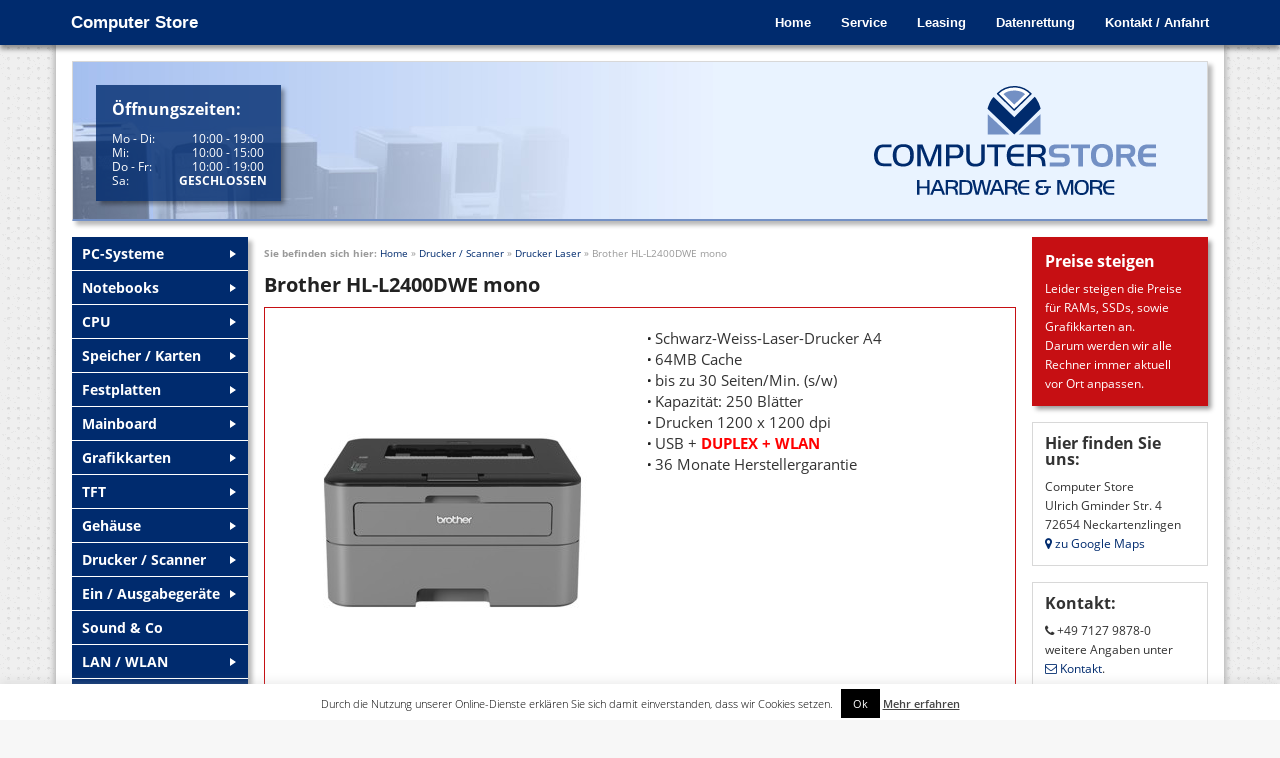

--- FILE ---
content_type: text/html; charset=UTF-8
request_url: https://www.computer-store.de/drucker-scanner/drucker-laser/brother-hl-l2700d-mono/
body_size: 12372
content:













<!doctype html>
<!-- paulirish.com/2008/conditional-stylesheets-vs-css-hacks-answer-neither/ -->
<!--[if lt IE 7]> <html class="no-js ie6 oldie" lang="de" > <![endif]-->
<!--[if IE 7]>    <html class="no-js ie7 oldie" lang="de" > <![endif]-->
<!--[if IE 8]>    <html class="no-js ie8 oldie" lang="de" "> <![endif]-->
<!-- Consider adding an manifest.appcache: h5bp.com/d/Offline -->
<!--[if gt IE 8]><!--> <html class="no-js" lang="de" > <!--<![endif]-->
<head>
	<meta charset="UTF-8">

	<title>Brother HL-L2400DWE mono - Computer Store Neckartenzlingen</title>

	<!-- Mobile viewport optimized: j.mp/bplateviewport -->
	<meta name="viewport" content="width=device-width" />
	
	<!-- Font awesome -->
	<!-- <link rel="stylesheet" href="//maxcdn.bootstrapcdn.com/font-awesome/4.3.0/css/font-awesome.min.css">-->

	<!-- Favicon and Feed -->
	<link rel="shortcut icon" type="image/png" href="https://www.computer-store.de/Kfghw243ofi/wp-content/themes/reverie-master/favicon.png">
	<!-- <link rel="alternate" type="application/rss+xml" title="Computer Store Feed" href="https://www.computer-store.de/feed/"> -->

	<!--  iPhone Web App Home Screen Icon -->
	<!-- <link rel="apple-touch-icon" sizes="72x72" href="https://www.computer-store.de/Kfghw243ofi/wp-content/themes/reverie-master/img/devices/reverie-icon-ipad.png" /> -->
	<!-- <link rel="apple-touch-icon" sizes="114x114" href="https://www.computer-store.de/Kfghw243ofi/wp-content/themes/reverie-master/img/devices/reverie-icon-retina.png" /> -->
	<!-- <link rel="apple-touch-icon" href="https://www.computer-store.de/Kfghw243ofi/wp-content/themes/reverie-master/img/devices/reverie-icon.png" /> -->

	<!-- Enable Startup Image for iOS Home Screen Web App -->
	<!-- <meta name="apple-mobile-web-app-capable" content="yes" /> -->
	<!-- <link rel="apple-touch-startup-image" href="https://www.computer-store.de/Kfghw243ofi/wp-content/themes/reverie-master/mobile-load.png" />-->

	<!-- Startup Image iPad Landscape (748x1024) -->
	<!-- <link rel="apple-touch-startup-image" href="https://www.computer-store.de/Kfghw243ofi/wp-content/themes/reverie-master/img/devices/reverie-load-ipad-landscape.png" media="screen and (min-device-width: 481px) and (max-device-width: 1024px) and (orientation:landscape)" /> -->
	<!-- Startup Image iPad Portrait (768x1004) -->
	<!-- <link rel="apple-touch-startup-image" href="https://www.computer-store.de/Kfghw243ofi/wp-content/themes/reverie-master/img/devices/reverie-load-ipad-portrait.png" media="screen and (min-device-width: 481px) and (max-device-width: 1024px) and (orientation:portrait)" /> -->
	<!-- Startup Image iPhone (320x460) -->
	<!-- <link rel="apple-touch-startup-image" href="https://www.computer-store.de/Kfghw243ofi/wp-content/themes/reverie-master/img/devices/reverie-load.png" media="screen and (max-device-width: 320px)" /> -->

<meta name='robots' content='index, follow, max-image-preview:large, max-snippet:-1, max-video-preview:-1' />
	<style>img:is([sizes="auto" i], [sizes^="auto," i]) { contain-intrinsic-size: 3000px 1500px }</style>
	
	<!-- This site is optimized with the Yoast SEO plugin v26.2 - https://yoast.com/wordpress/plugins/seo/ -->
	<meta name="description" content="Im Computer Store Neckartenzlingen beraten wir Sie gerne in allen Fragen rund um Computer, PC, Server, Notebooks, Software, Zubehör und vieles mehr." />
	<link rel="canonical" href="https://www.computer-store.de/drucker-scanner/drucker-laser/brother-hl-l2700d-mono/" />
	<meta property="og:locale" content="de_DE" />
	<meta property="og:type" content="article" />
	<meta property="og:title" content="Brother HL-L2400DWE mono - Computer Store Neckartenzlingen" />
	<meta property="og:description" content="Im Computer Store Neckartenzlingen beraten wir Sie gerne in allen Fragen rund um Computer, PC, Server, Notebooks, Software, Zubehör und vieles mehr." />
	<meta property="og:url" content="https://www.computer-store.de/drucker-scanner/drucker-laser/brother-hl-l2700d-mono/" />
	<meta property="og:site_name" content="Computer Store" />
	<meta property="article:modified_time" content="2026-01-23T12:30:03+00:00" />
	<meta name="twitter:card" content="summary_large_image" />
	<script type="application/ld+json" class="yoast-schema-graph">{"@context":"https://schema.org","@graph":[{"@type":"WebPage","@id":"https://www.computer-store.de/drucker-scanner/drucker-laser/brother-hl-l2700d-mono/","url":"https://www.computer-store.de/drucker-scanner/drucker-laser/brother-hl-l2700d-mono/","name":"Brother HL-L2400DWE mono - Computer Store Neckartenzlingen","isPartOf":{"@id":"https://www.computer-store.de/#website"},"datePublished":"2017-05-04T10:45:18+00:00","dateModified":"2026-01-23T12:30:03+00:00","description":"Im Computer Store Neckartenzlingen beraten wir Sie gerne in allen Fragen rund um Computer, PC, Server, Notebooks, Software, Zubehör und vieles mehr.","breadcrumb":{"@id":"https://www.computer-store.de/drucker-scanner/drucker-laser/brother-hl-l2700d-mono/#breadcrumb"},"inLanguage":"de","potentialAction":[{"@type":"ReadAction","target":["https://www.computer-store.de/drucker-scanner/drucker-laser/brother-hl-l2700d-mono/"]}]},{"@type":"BreadcrumbList","@id":"https://www.computer-store.de/drucker-scanner/drucker-laser/brother-hl-l2700d-mono/#breadcrumb","itemListElement":[{"@type":"ListItem","position":1,"name":"Home","item":"https://www.computer-store.de/"},{"@type":"ListItem","position":2,"name":"Drucker / Scanner","item":"https://www.computer-store.de/drucker-scanner/"},{"@type":"ListItem","position":3,"name":"Drucker Laser","item":"https://www.computer-store.de/drucker-scanner/drucker-laser/"},{"@type":"ListItem","position":4,"name":"Brother HL-L2400DWE mono"}]},{"@type":"WebSite","@id":"https://www.computer-store.de/#website","url":"https://www.computer-store.de/","name":"Computer Store","description":"Eine weitere WordPress-Seite","publisher":{"@id":"https://www.computer-store.de/#organization"},"potentialAction":[{"@type":"SearchAction","target":{"@type":"EntryPoint","urlTemplate":"https://www.computer-store.de/?s={search_term_string}"},"query-input":{"@type":"PropertyValueSpecification","valueRequired":true,"valueName":"search_term_string"}}],"inLanguage":"de"},{"@type":"Organization","@id":"https://www.computer-store.de/#organization","name":"Computer Store","url":"https://www.computer-store.de/","logo":{"@type":"ImageObject","inLanguage":"de","@id":"https://www.computer-store.de/#/schema/logo/image/","url":"https://www.computer-store.de/Kfghw243ofi/wp-content/uploads/2015/04/ComputerSTORE_Logo.png","contentUrl":"https://www.computer-store.de/Kfghw243ofi/wp-content/uploads/2015/04/ComputerSTORE_Logo.png","width":284,"height":109,"caption":"Computer Store"},"image":{"@id":"https://www.computer-store.de/#/schema/logo/image/"}}]}</script>
	<!-- / Yoast SEO plugin. -->


<link rel='dns-prefetch' href='//www.computer-store.de' />
<link rel="alternate" type="application/rss+xml" title="Computer Store &raquo; Feed" href="https://www.computer-store.de/feed/" />
<link rel="alternate" type="application/rss+xml" title="Computer Store &raquo; Kommentar-Feed" href="https://www.computer-store.de/comments/feed/" />
<link rel='stylesheet' id='wp-block-library-css' href='https://www.computer-store.de/Kfghw243ofi/wp-includes/css/dist/block-library/style.min.css?ver=6.8.3' type='text/css' media='all' />
<style id='classic-theme-styles-inline-css' type='text/css'>
/*! This file is auto-generated */
.wp-block-button__link{color:#fff;background-color:#32373c;border-radius:9999px;box-shadow:none;text-decoration:none;padding:calc(.667em + 2px) calc(1.333em + 2px);font-size:1.125em}.wp-block-file__button{background:#32373c;color:#fff;text-decoration:none}
</style>
<style id='global-styles-inline-css' type='text/css'>
:root{--wp--preset--aspect-ratio--square: 1;--wp--preset--aspect-ratio--4-3: 4/3;--wp--preset--aspect-ratio--3-4: 3/4;--wp--preset--aspect-ratio--3-2: 3/2;--wp--preset--aspect-ratio--2-3: 2/3;--wp--preset--aspect-ratio--16-9: 16/9;--wp--preset--aspect-ratio--9-16: 9/16;--wp--preset--color--black: #000000;--wp--preset--color--cyan-bluish-gray: #abb8c3;--wp--preset--color--white: #ffffff;--wp--preset--color--pale-pink: #f78da7;--wp--preset--color--vivid-red: #cf2e2e;--wp--preset--color--luminous-vivid-orange: #ff6900;--wp--preset--color--luminous-vivid-amber: #fcb900;--wp--preset--color--light-green-cyan: #7bdcb5;--wp--preset--color--vivid-green-cyan: #00d084;--wp--preset--color--pale-cyan-blue: #8ed1fc;--wp--preset--color--vivid-cyan-blue: #0693e3;--wp--preset--color--vivid-purple: #9b51e0;--wp--preset--gradient--vivid-cyan-blue-to-vivid-purple: linear-gradient(135deg,rgba(6,147,227,1) 0%,rgb(155,81,224) 100%);--wp--preset--gradient--light-green-cyan-to-vivid-green-cyan: linear-gradient(135deg,rgb(122,220,180) 0%,rgb(0,208,130) 100%);--wp--preset--gradient--luminous-vivid-amber-to-luminous-vivid-orange: linear-gradient(135deg,rgba(252,185,0,1) 0%,rgba(255,105,0,1) 100%);--wp--preset--gradient--luminous-vivid-orange-to-vivid-red: linear-gradient(135deg,rgba(255,105,0,1) 0%,rgb(207,46,46) 100%);--wp--preset--gradient--very-light-gray-to-cyan-bluish-gray: linear-gradient(135deg,rgb(238,238,238) 0%,rgb(169,184,195) 100%);--wp--preset--gradient--cool-to-warm-spectrum: linear-gradient(135deg,rgb(74,234,220) 0%,rgb(151,120,209) 20%,rgb(207,42,186) 40%,rgb(238,44,130) 60%,rgb(251,105,98) 80%,rgb(254,248,76) 100%);--wp--preset--gradient--blush-light-purple: linear-gradient(135deg,rgb(255,206,236) 0%,rgb(152,150,240) 100%);--wp--preset--gradient--blush-bordeaux: linear-gradient(135deg,rgb(254,205,165) 0%,rgb(254,45,45) 50%,rgb(107,0,62) 100%);--wp--preset--gradient--luminous-dusk: linear-gradient(135deg,rgb(255,203,112) 0%,rgb(199,81,192) 50%,rgb(65,88,208) 100%);--wp--preset--gradient--pale-ocean: linear-gradient(135deg,rgb(255,245,203) 0%,rgb(182,227,212) 50%,rgb(51,167,181) 100%);--wp--preset--gradient--electric-grass: linear-gradient(135deg,rgb(202,248,128) 0%,rgb(113,206,126) 100%);--wp--preset--gradient--midnight: linear-gradient(135deg,rgb(2,3,129) 0%,rgb(40,116,252) 100%);--wp--preset--font-size--small: 13px;--wp--preset--font-size--medium: 20px;--wp--preset--font-size--large: 36px;--wp--preset--font-size--x-large: 42px;--wp--preset--spacing--20: 0.44rem;--wp--preset--spacing--30: 0.67rem;--wp--preset--spacing--40: 1rem;--wp--preset--spacing--50: 1.5rem;--wp--preset--spacing--60: 2.25rem;--wp--preset--spacing--70: 3.38rem;--wp--preset--spacing--80: 5.06rem;--wp--preset--shadow--natural: 6px 6px 9px rgba(0, 0, 0, 0.2);--wp--preset--shadow--deep: 12px 12px 50px rgba(0, 0, 0, 0.4);--wp--preset--shadow--sharp: 6px 6px 0px rgba(0, 0, 0, 0.2);--wp--preset--shadow--outlined: 6px 6px 0px -3px rgba(255, 255, 255, 1), 6px 6px rgba(0, 0, 0, 1);--wp--preset--shadow--crisp: 6px 6px 0px rgba(0, 0, 0, 1);}:where(.is-layout-flex){gap: 0.5em;}:where(.is-layout-grid){gap: 0.5em;}body .is-layout-flex{display: flex;}.is-layout-flex{flex-wrap: wrap;align-items: center;}.is-layout-flex > :is(*, div){margin: 0;}body .is-layout-grid{display: grid;}.is-layout-grid > :is(*, div){margin: 0;}:where(.wp-block-columns.is-layout-flex){gap: 2em;}:where(.wp-block-columns.is-layout-grid){gap: 2em;}:where(.wp-block-post-template.is-layout-flex){gap: 1.25em;}:where(.wp-block-post-template.is-layout-grid){gap: 1.25em;}.has-black-color{color: var(--wp--preset--color--black) !important;}.has-cyan-bluish-gray-color{color: var(--wp--preset--color--cyan-bluish-gray) !important;}.has-white-color{color: var(--wp--preset--color--white) !important;}.has-pale-pink-color{color: var(--wp--preset--color--pale-pink) !important;}.has-vivid-red-color{color: var(--wp--preset--color--vivid-red) !important;}.has-luminous-vivid-orange-color{color: var(--wp--preset--color--luminous-vivid-orange) !important;}.has-luminous-vivid-amber-color{color: var(--wp--preset--color--luminous-vivid-amber) !important;}.has-light-green-cyan-color{color: var(--wp--preset--color--light-green-cyan) !important;}.has-vivid-green-cyan-color{color: var(--wp--preset--color--vivid-green-cyan) !important;}.has-pale-cyan-blue-color{color: var(--wp--preset--color--pale-cyan-blue) !important;}.has-vivid-cyan-blue-color{color: var(--wp--preset--color--vivid-cyan-blue) !important;}.has-vivid-purple-color{color: var(--wp--preset--color--vivid-purple) !important;}.has-black-background-color{background-color: var(--wp--preset--color--black) !important;}.has-cyan-bluish-gray-background-color{background-color: var(--wp--preset--color--cyan-bluish-gray) !important;}.has-white-background-color{background-color: var(--wp--preset--color--white) !important;}.has-pale-pink-background-color{background-color: var(--wp--preset--color--pale-pink) !important;}.has-vivid-red-background-color{background-color: var(--wp--preset--color--vivid-red) !important;}.has-luminous-vivid-orange-background-color{background-color: var(--wp--preset--color--luminous-vivid-orange) !important;}.has-luminous-vivid-amber-background-color{background-color: var(--wp--preset--color--luminous-vivid-amber) !important;}.has-light-green-cyan-background-color{background-color: var(--wp--preset--color--light-green-cyan) !important;}.has-vivid-green-cyan-background-color{background-color: var(--wp--preset--color--vivid-green-cyan) !important;}.has-pale-cyan-blue-background-color{background-color: var(--wp--preset--color--pale-cyan-blue) !important;}.has-vivid-cyan-blue-background-color{background-color: var(--wp--preset--color--vivid-cyan-blue) !important;}.has-vivid-purple-background-color{background-color: var(--wp--preset--color--vivid-purple) !important;}.has-black-border-color{border-color: var(--wp--preset--color--black) !important;}.has-cyan-bluish-gray-border-color{border-color: var(--wp--preset--color--cyan-bluish-gray) !important;}.has-white-border-color{border-color: var(--wp--preset--color--white) !important;}.has-pale-pink-border-color{border-color: var(--wp--preset--color--pale-pink) !important;}.has-vivid-red-border-color{border-color: var(--wp--preset--color--vivid-red) !important;}.has-luminous-vivid-orange-border-color{border-color: var(--wp--preset--color--luminous-vivid-orange) !important;}.has-luminous-vivid-amber-border-color{border-color: var(--wp--preset--color--luminous-vivid-amber) !important;}.has-light-green-cyan-border-color{border-color: var(--wp--preset--color--light-green-cyan) !important;}.has-vivid-green-cyan-border-color{border-color: var(--wp--preset--color--vivid-green-cyan) !important;}.has-pale-cyan-blue-border-color{border-color: var(--wp--preset--color--pale-cyan-blue) !important;}.has-vivid-cyan-blue-border-color{border-color: var(--wp--preset--color--vivid-cyan-blue) !important;}.has-vivid-purple-border-color{border-color: var(--wp--preset--color--vivid-purple) !important;}.has-vivid-cyan-blue-to-vivid-purple-gradient-background{background: var(--wp--preset--gradient--vivid-cyan-blue-to-vivid-purple) !important;}.has-light-green-cyan-to-vivid-green-cyan-gradient-background{background: var(--wp--preset--gradient--light-green-cyan-to-vivid-green-cyan) !important;}.has-luminous-vivid-amber-to-luminous-vivid-orange-gradient-background{background: var(--wp--preset--gradient--luminous-vivid-amber-to-luminous-vivid-orange) !important;}.has-luminous-vivid-orange-to-vivid-red-gradient-background{background: var(--wp--preset--gradient--luminous-vivid-orange-to-vivid-red) !important;}.has-very-light-gray-to-cyan-bluish-gray-gradient-background{background: var(--wp--preset--gradient--very-light-gray-to-cyan-bluish-gray) !important;}.has-cool-to-warm-spectrum-gradient-background{background: var(--wp--preset--gradient--cool-to-warm-spectrum) !important;}.has-blush-light-purple-gradient-background{background: var(--wp--preset--gradient--blush-light-purple) !important;}.has-blush-bordeaux-gradient-background{background: var(--wp--preset--gradient--blush-bordeaux) !important;}.has-luminous-dusk-gradient-background{background: var(--wp--preset--gradient--luminous-dusk) !important;}.has-pale-ocean-gradient-background{background: var(--wp--preset--gradient--pale-ocean) !important;}.has-electric-grass-gradient-background{background: var(--wp--preset--gradient--electric-grass) !important;}.has-midnight-gradient-background{background: var(--wp--preset--gradient--midnight) !important;}.has-small-font-size{font-size: var(--wp--preset--font-size--small) !important;}.has-medium-font-size{font-size: var(--wp--preset--font-size--medium) !important;}.has-large-font-size{font-size: var(--wp--preset--font-size--large) !important;}.has-x-large-font-size{font-size: var(--wp--preset--font-size--x-large) !important;}
:where(.wp-block-post-template.is-layout-flex){gap: 1.25em;}:where(.wp-block-post-template.is-layout-grid){gap: 1.25em;}
:where(.wp-block-columns.is-layout-flex){gap: 2em;}:where(.wp-block-columns.is-layout-grid){gap: 2em;}
:root :where(.wp-block-pullquote){font-size: 1.5em;line-height: 1.6;}
</style>
<link rel='stylesheet' id='cookie-law-info-css' href='https://www.computer-store.de/Kfghw243ofi/wp-content/cache/autoptimize/css/autoptimize_single_20e8490fab0dcf7557a5c8b54494db6f.css?ver=3.3.5' type='text/css' media='all' />
<link rel='stylesheet' id='cookie-law-info-gdpr-css' href='https://www.computer-store.de/Kfghw243ofi/wp-content/cache/autoptimize/css/autoptimize_single_359aca8a88b2331aa34ac505acad9911.css?ver=3.3.5' type='text/css' media='all' />
<link rel='stylesheet' id='page-list-style-css' href='https://www.computer-store.de/Kfghw243ofi/wp-content/cache/autoptimize/css/autoptimize_single_61f683fdd4f04240088e9f0b823bd21e.css?ver=5.9' type='text/css' media='all' />
<link rel='stylesheet' id='reverie-foundation-stylesheet-css' href='https://www.computer-store.de/Kfghw243ofi/wp-content/cache/autoptimize/css/autoptimize_single_93ad8a0f1724f8451a46c0c93764ebc5.css?ver=6.8.3' type='text/css' media='all' />
<link rel='stylesheet' id='reverie-stylesheet-css' href='https://www.computer-store.de/Kfghw243ofi/wp-content/cache/autoptimize/css/autoptimize_single_db34a9b2a84357d656da8881e6be75c7.css?ver=6.8.3' type='text/css' media='all' />
<link rel='stylesheet' id='fonts-awesome-css' href='https://www.computer-store.de/Kfghw243ofi/wp-content/themes/reverie-master/fonts/font-awesome-4.3.0/css/font-awesome.min.css?ver=6.8.3' type='text/css' media='all' />
<link rel='stylesheet' id='reverie-ie-only-css' href='https://www.computer-store.de/Kfghw243ofi/wp-content/themes/reverie-master/css/ie.css?ver=6.8.3' type='text/css' media='all' />
<script type="text/javascript" src="https://www.computer-store.de/Kfghw243ofi/wp-includes/js/jquery/jquery.min.js?ver=3.7.1" id="jquery-core-js"></script>
<script type="text/javascript" src="https://www.computer-store.de/Kfghw243ofi/wp-includes/js/jquery/jquery-migrate.min.js?ver=3.4.1" id="jquery-migrate-js"></script>
<script type="text/javascript" id="cookie-law-info-js-extra">
/* <![CDATA[ */
var Cli_Data = {"nn_cookie_ids":[],"cookielist":[],"non_necessary_cookies":[],"ccpaEnabled":"","ccpaRegionBased":"","ccpaBarEnabled":"","strictlyEnabled":["necessary","obligatoire"],"ccpaType":"gdpr","js_blocking":"","custom_integration":"","triggerDomRefresh":"","secure_cookies":""};
var cli_cookiebar_settings = {"animate_speed_hide":"500","animate_speed_show":"500","background":"#fff","border":"#444","border_on":"","button_1_button_colour":"#000","button_1_button_hover":"#000000","button_1_link_colour":"#fff","button_1_as_button":"1","button_1_new_win":"","button_2_button_colour":"#333","button_2_button_hover":"#292929","button_2_link_colour":"#444","button_2_as_button":"","button_2_hidebar":"","button_3_button_colour":"#000","button_3_button_hover":"#000000","button_3_link_colour":"#fff","button_3_as_button":"1","button_3_new_win":"","button_4_button_colour":"#000","button_4_button_hover":"#000000","button_4_link_colour":"#fff","button_4_as_button":"1","button_7_button_colour":"#61a229","button_7_button_hover":"#4e8221","button_7_link_colour":"#fff","button_7_as_button":"1","button_7_new_win":"","font_family":"inherit","header_fix":"","notify_animate_hide":"1","notify_animate_show":"","notify_div_id":"#cookie-law-info-bar","notify_position_horizontal":"right","notify_position_vertical":"bottom","scroll_close":"","scroll_close_reload":"","accept_close_reload":"","reject_close_reload":"","showagain_tab":"1","showagain_background":"#fff","showagain_border":"#000","showagain_div_id":"#cookie-law-info-again","showagain_x_position":"100px","text":"#000","show_once_yn":"","show_once":"10000","logging_on":"","as_popup":"","popup_overlay":"1","bar_heading_text":"","cookie_bar_as":"banner","popup_showagain_position":"bottom-right","widget_position":"left"};
var log_object = {"ajax_url":"https:\/\/www.computer-store.de\/Kfghw243ofi\/wp-admin\/admin-ajax.php"};
/* ]]> */
</script>
<script defer type="text/javascript" src="https://www.computer-store.de/Kfghw243ofi/wp-content/cache/autoptimize/js/autoptimize_single_c5592a6fda4d0b779f56db2d5ddac010.js?ver=3.3.5" id="cookie-law-info-js"></script>
<link rel="https://api.w.org/" href="https://www.computer-store.de/wp-json/" /><link rel="alternate" title="JSON" type="application/json" href="https://www.computer-store.de/wp-json/wp/v2/pages/5999" /><meta name="generator" content="WordPress 6.8.3" />
<link rel='shortlink' href='https://www.computer-store.de/?p=5999' />
<style type="text/css" id="custom-background-css">
body.custom-background { background-image: url("https://www.computer-store.de/Kfghw243ofi/wp-content/uploads/2015/01/worn_dots_darkend.png"); background-position: left top; background-size: auto; background-repeat: repeat; background-attachment: scroll; }
</style>
			<style type="text/css" id="wp-custom-css">
			#cookie-law-info-bar {
	padding: 0 10px 2px;
}
#cookie-law-info-bar span {
	font-size: 11px;
}
#cookie-law-info-bar span a {
	font-size: 11px;
}		</style>
		
</head>

<body class="wp-singular page-template page-template-einzel-produktseite page-template-einzel-produktseite-php page page-id-5999 page-child parent-pageid-1155 custom-background wp-theme-reverie-master antialiased">


<header role="banner">
	<!-- Starting the Top-Bar -->
	<div class="contain-to-grid fixed">
		<nav class="top-bar" data-topbar role="navigation">
		    <ul class="title-area">
		        <li class="name">
		        	<h1><a href="https://www.computer-store.de/" title="Computer Store" rel="home">Computer Store</a></h1>
		        </li>
				<!-- Remove the class "menu-icon" to get rid of menu icon. Take out "Menu" to just have icon alone -->
				<li class="toggle-topbar menu-icon"><a href="#"><span>Menu</span></a></li>
		    </ul>
		    <section class="top-bar-section">
		    <ul class="right"><li class="divider"></li><li id="menu-item-362" class="menu-item menu-item-main-menu menu-item-home"><a  href="https://www.computer-store.de/">Home</a></li>
<li class="divider"></li><li id="menu-item-15" class="menu-item menu-item-main-menu menu-item-service"><a  href="https://www.computer-store.de/service/">Service</a></li>
<li class="divider"></li><li id="menu-item-14" class="menu-item menu-item-main-menu menu-item-leasing"><a  href="https://www.computer-store.de/leasing/">Leasing</a></li>
<li class="divider"></li><li id="menu-item-13" class="menu-item menu-item-main-menu menu-item-datenrettung"><a  href="https://www.computer-store.de/datenrettung/">Datenrettung</a></li>
<li class="divider"></li><li id="menu-item-12" class="menu-item menu-item-main-menu menu-item-kontakt-anfahrt"><a  href="https://www.computer-store.de/kontakt-anfahrt/">Kontakt / Anfahrt</a></li>
</ul>		    </section>
		</nav>
	</div>
</header>
	<!-- End of Top-Bar -->
	
<!-- Seitenwrapper -->
<div class="row pagewrapper">
	<div class="large-12 columns">
	
	<!-- Headerbereich -->
	<div class="row header">
      <div class="large-12 columns">
      	<div class="header-bg">
	        <div class="row">
	        	<div class="large-5 large-push-7 medium-5 medium-push-7 small-12 columns">
	        		<a title="Startseite - Computer Store" href="https://www.computer-store.de/"><svg class="logo">
					  <image xlink:href="https://www.computer-store.de/Kfghw243ofi/wp-content/themes/reverie-master/img/logo/ComputerSTORE_Logo.svg" src="https://www.computer-store.de/Kfghw243ofi/wp-content/themes/reverie-master/img/logo/ComputerSTORE_Logo.png" width="100%" height="100%" />
					</svg></a>
	        	</div>    
                <div class="large-7 large-pull-5 medium-7 medium-pull-5 small-12 columns oeffnungszeiten-header">
                    
                    <div class="row">
                    	<div class="oeffnungszeiten-header-wrapper">
		                    <div class="medium-12 small-6 columns">
			                    <p><b>Öffnungszeiten:</b>
			                    <!--Mo - Di: 10:00 - 19:00<br>
			                    Mi: 10:00 - 15:00<br>
			                    Do - Fr: 10:00 - 19:00<br>
			                    Sa: 10:00 - 14:00--></p>
			                    <table class="tg1">
								  <tr>
								    <td class="tg-031e">Mo - Di:</td>
								    <td class="tg-031e">10:00 - 19:00</td>
								  </tr>
								  <tr>
								    <td class="tg-031e">Mi:</td>
								    <td class="tg-031e">10:00 - 15:00</td>
								  </tr>
								  <tr>
								    <td class="tg-031e">Do - Fr:</td>
								    <td class="tg-031e">10:00 - 19:00</td>
								  </tr>
								  <tr class="closed-saturday">
								    <td class="tg-031e tg-031e-sa">Sa:</td>
								    <td class="tg-031e tg-031e-geschlossen">GESCHLOSSEN</td>
								  </tr>
								</table>
		                    </div>
		      
		                    <div class="medium-12 small-6 columns adresse-header-small-medium">
	                    		<p class="hide-for-large-up adresse-header-medium-only"><span class="show-for-small-only"><b>Hier finden Sie uns:</b></span><span class="show-for-medium-only">Ulrich Gminder Str. 4, 72654 Neckartenzlingen</span></p>
	                    		
	                    		<div class="show-for-small-only">
		                    		<table class="tg2">
									  <tr class="show-for-small-only">
									    <td class="tg-031e">Computer Store</td>
									  </tr>
									  <tr class="show-for-small-only">
		                    		    <td>Gregor Wasserek</td>
		                    		  </tr>
									  <tr>
									    <td class="tg-031e">Ulrich Gminder Str. 4</td>
									  </tr>
									  <tr>
									    <td class="tg-031e">72654 Neckartenzlingen</td>
									  </tr>
									</table>
								</div>
	                    		
	                    	</div>
	                    </div>
	                </div> 
	                
                </div>    
			</div>
      	</div>
      </div>
    </div>
    <!-- End Header and Nav -->
  
  <!-- Betriebsferien medium -->
  <div class="row hide-for-large-up">  
      <div class="medium-12 small-12 columns">
        	<div class="panel betriebsferien"><article id="text-4" class="widget widget_text"><h4>Preise steigen</h4>			<div class="textwidget"><p>Leider steigen die Preise</p>
<p>für RAMs, SSDs, sowie</p>
<p>Grafikkarten an.</p>
<p>Darum werden wir alle</p>
<p>Rechner immer aktuell</p>
<p>vor Ort anpassen.</p>
</div>
		</article></div>      </div>
  </div>	
  
  <!-- Zur Produktnavi springen small-only -->
  <div class="row hide-for-medium-up">  
      <div class="small-12 columns">
          <a class="button expand scroll_button scrollToProduktnavigation" title="Zur Produktnavigation" href="#produktnavigation">Zur Produktnavigation</a>
      </div>
  </div>
	

<!-- Start the main container -->
<div class="container" role="document">
	<div class="row">
<!-- Row for main content area -->
	<div class="large-8 large-push-2 medium-8 medium-push-4 small-12 columns" id="content" role="main">
	
	
	
	<!--  -->
    <!-- <p id="breadcrumbs">Sie befinden sich hier: 
		<span prefix="v: http://rdf.data-vocabulary.org/#">
			<span typeof="v:Breadcrumb"><a href="http://www.computer-store.de/" rel="v:url" property="v:title">Home</a></span> » <span typeof="v:Breadcrumb"><span class="breadcrumb_last" property="v:title">Top Angebot</span></span>
		</span></p> -->
	
	<!-- 	
		
	 -->
	
	<p id="breadcrumbs">Sie befinden sich hier: <span><span><a href="https://www.computer-store.de/">Home</a></span> » <span><a href="https://www.computer-store.de/drucker-scanner/">Drucker / Scanner</a></span> » <span><a href="https://www.computer-store.de/drucker-scanner/drucker-laser/">Drucker Laser</a></span> » <span class="breadcrumb_last" aria-current="page">Brother HL-L2400DWE mono</span></span></p>	
	
	
	
	
	  <section><!-- Section for Detail-Produkt -->
	  <h2>Brother HL-L2400DWE mono</h2>
      <!-- Angebot des Tages -->
      <div class="row">  
      
  	  	<div class="large-12 columns">
        	<div class="panel top-angebot">
                <div class="row detailansicht-topprodukt">
                
	
												                            		
					                       

											<div class="large-6 medium-6 columns medium-text-center">
						                        <img src="https://www.computer-store.de/Kfghw243ofi/wp-content/uploads/2017/05/HL-L2300D_XS.jpg" alt="">
						                        
						                        
						                        <span class="[success alert secondary] button akt-preis normaler-preis"><span class="akt-preis-text">Aktueller Preis:</span> <span class="akt-preis-betrag"><b>€&nbsp;139,-*</b></span></span>
                        
                        												                        
						                        						                        	<p class="gelb ampel">im Zulauf</p>
						                        						                        
						                        						                        
						                        						                    </div>
						                    <div class="large-6 medium-6 columns">
						                        
						                        						                        							                        	<ul>
<li>Schwarz-Weiss-Laser-Drucker A4</li>
<li>64MB Cache</li>
<li>bis zu 30 Seiten/Min. (s/w)</li>
<li>Kapazität: 250 Blätter</li>
<li>Drucken 1200 x 1200 dpi</li>
<li>USB + <span style="color: #ff0000"><strong>DUPLEX + WLAN</strong></span></li>
<li>36 Monate Herstellergarantie</li>
</ul>
						                        						                    </div>
						                    
							                    
                </div>
            </div>
        </div>
     
      </div>
      </section><!-- Section for Produkte - Ende -->
      
      
      <section><!-- Section for weitere Produkte -->
            
            <h2 class="weitere_tagesangebote_ueberschrift_detailseite">Weitere Produkte aus der Kategorie Drucker Laser:</h2>
            

      <!-- erste Angebotsreihe -->
      <div class="row weitere_angebote_auf_detailseite" data-equalizer>  

      
      						<!-- Projektbilder Einfamilienhaeuser -->
							        
									
																
					            						        
						        <div class="large-4 columns ">
						        	<div class="panel weitere-tagesangebote-home" data-equalizer-watch>
						                <div class="row">  
						                    <div class="large-6 medium-6 columns weitere-tagesangebote-home-left-col">
						                        <img src="https://www.computer-store.de/Kfghw243ofi/wp-content/uploads/2026/01/brother-dcp-l1640w-xs.jpg" alt="">
						                    </div>
						                    <div class="large-6 medium-6 columns">
						                        <h3 class="weitere-tagesangebote-home-title">Brother DCP-L1640W</h3>
						                        
						                        
						                        <p class="weitere-tagesangebote-home-alter-preis">
						                        
						                        						                        
						                        						                        <b class="preis_kein_angebot">€&nbsp;179,-*</b></p>
						                        						                        
						                        						                        	<p class="gruen ampel">auf Lager</p>
						                        						                        
						                        						                        
						                        						                        
						                        						                        
						                    </div>
						                </div>
						            </div>
						        </div>
						        
						        						        
						    							
													
							        
									
																
					            						        
						        <div class="large-4 columns ">
						        	<div class="panel weitere-tagesangebote-home" data-equalizer-watch>
						                <div class="row">  
						                    <div class="large-6 medium-6 columns weitere-tagesangebote-home-left-col">
						                        <img src="https://www.computer-store.de/Kfghw243ofi/wp-content/uploads/2019/06/l3510XS.jpg" alt="">
						                    </div>
						                    <div class="large-6 medium-6 columns">
						                        <h3 class="weitere-tagesangebote-home-title">Brother DCP-L3520CDW</h3>
						                        
						                        
						                        <p class="weitere-tagesangebote-home-alter-preis">
						                        
						                        						                        
						                        						                        <b class="preis_kein_angebot">€&nbsp;319,-*</b></p>
						                        						                        
						                        						                        	<p class="gruen ampel">auf Lager</p>
						                        						                        
						                        						                        
						                        						                        
						                        						                        
						                    </div>
						                </div>
						            </div>
						        </div>
						        
						        						        
						    							
													
							        
									
																
					            						        
						        <div class="large-4 columns ">
						        	<div class="panel weitere-tagesangebote-home" data-equalizer-watch>
						                <div class="row">  
						                    <div class="large-6 medium-6 columns weitere-tagesangebote-home-left-col">
						                        <img src="https://www.computer-store.de/Kfghw243ofi/wp-content/uploads/2019/09/brotherl3730xs.jpg" alt="">
						                    </div>
						                    <div class="large-6 medium-6 columns">
						                        <h3 class="weitere-tagesangebote-home-title">Brother MFC-L3740CDW</h3>
						                        
						                        
						                        <p class="weitere-tagesangebote-home-alter-preis">
						                        
						                        						                        
						                        						                        <b class="preis_kein_angebot">€&nbsp;369,- *</b></p>
						                        						                        
						                        						                        
						                        						                        	<p class="gelb ampel">im Zulauf</p>
						                        						                        
						                        						                        
						                        						                        
						                    </div>
						                </div>
						            </div>
						        </div>
						        
						        						        
						    							
													
							        
									
																
					            						        
						        <div class="large-4 columns ">
						        	<div class="panel weitere-tagesangebote-home" data-equalizer-watch>
						                <div class="row">  
						                    <div class="large-6 medium-6 columns weitere-tagesangebote-home-left-col">
						                        <img src="https://www.computer-store.de/Kfghw243ofi/wp-content/uploads/2017/05/HL-L2300D_XS.jpg" alt="">
						                    </div>
						                    <div class="large-6 medium-6 columns">
						                        <h3 class="weitere-tagesangebote-home-title">Brother HL-L2400DWE mono</h3>
						                        
						                        
						                        <p class="weitere-tagesangebote-home-alter-preis">
						                        
						                        						                        
						                        						                        <b class="preis_kein_angebot">€&nbsp;139,-*</b></p>
						                        						                        
						                        						                        
						                        						                        	<p class="gelb ampel">im Zulauf</p>
						                        						                        
						                        						                        
						                        						                        
						                    </div>
						                </div>
						            </div>
						        </div>
						        
						        						        
						    							
													
							        
									
																
					            						        
						        <div class="large-4 columns ">
						        	<div class="panel weitere-tagesangebote-home" data-equalizer-watch>
						                <div class="row">  
						                    <div class="large-6 medium-6 columns weitere-tagesangebote-home-left-col">
						                        <img src="https://www.computer-store.de/Kfghw243ofi/wp-content/uploads/2025/01/brother-dcp-l2627dwe-xs.jpg" alt="">
						                    </div>
						                    <div class="large-6 medium-6 columns">
						                        <h3 class="weitere-tagesangebote-home-title">Brother DCP-L2627DWE mono Duplex WLAN</h3>
						                        
						                        
						                        <p class="weitere-tagesangebote-home-alter-preis">
						                        
						                        						                        
						                        						                        <b class="preis_kein_angebot">€&nbsp;199,-*</b></p>
						                        						                        
						                        						                        
						                        						                        	<p class="gelb ampel">im Zulauf</p>
						                        						                        
						                        						                        
						                        						                        
						                    </div>
						                </div>
						            </div>
						        </div>
						        
						        						        
						    							
													
							        
									
																
					            						        
						        <div class="large-4 columns ">
						        	<div class="panel weitere-tagesangebote-home" data-equalizer-watch>
						                <div class="row">  
						                    <div class="large-6 medium-6 columns weitere-tagesangebote-home-left-col">
						                        <img src="https://www.computer-store.de/Kfghw243ofi/wp-content/uploads/2020/01/3210xs.jpg" alt="">
						                    </div>
						                    <div class="large-6 medium-6 columns">
						                        <h3 class="weitere-tagesangebote-home-title">Brother HL-L3215CW</h3>
						                        
						                        
						                        <p class="weitere-tagesangebote-home-alter-preis">
						                        
						                        						                        
						                        						                        <b class="preis_kein_angebot">€&nbsp;TAGESPREIS *</b></p>
						                        						                        
						                        						                        
						                        						                        
						                        						                        	<p class="rot ampel">auf Bestellung</p>
						                        						                        
						                        						                        
						                    </div>
						                </div>
						            </div>
						        </div>
						        
						        						        
						    							
													
							        
									
																
					            						        
						        <div class="large-4 columns ">
						        	<div class="panel weitere-tagesangebote-home" data-equalizer-watch>
						                <div class="row">  
						                    <div class="large-6 medium-6 columns weitere-tagesangebote-home-left-col">
						                        <img src="https://www.computer-store.de/Kfghw243ofi/wp-content/uploads/2020/01/3210xs.jpg" alt="">
						                    </div>
						                    <div class="large-6 medium-6 columns">
						                        <h3 class="weitere-tagesangebote-home-title">Brother HL-L3240CDW</h3>
						                        
						                        
						                        <p class="weitere-tagesangebote-home-alter-preis">
						                        
						                        						                        
						                        						                        <b class="preis_kein_angebot">€&nbsp;279,- *</b></p>
						                        						                        
						                        						                        
						                        						                        	<p class="gelb ampel">im Zulauf</p>
						                        						                        
						                        						                        
						                        						                        
						                    </div>
						                </div>
						            </div>
						        </div>
						        
						        						        
						    							
													
							        
									
																
					            						        
						        <div class="large-4 columns  end">
						        	<div class="panel weitere-tagesangebote-home" data-equalizer-watch>
						                <div class="row">  
						                    <div class="large-6 medium-6 columns weitere-tagesangebote-home-left-col">
						                        <img src="https://www.computer-store.de/Kfghw243ofi/wp-content/uploads/2024/03/mfc1910w-xs.jpg" alt="">
						                    </div>
						                    <div class="large-6 medium-6 columns">
						                        <h3 class="weitere-tagesangebote-home-title">Brother MFC-1910W</h3>
						                        
						                        
						                        <p class="weitere-tagesangebote-home-alter-preis">
						                        
						                        						                        
						                        						                        <b class="preis_kein_angebot">€&nbsp;TAGESPREIS *</b></p>
						                        						                        
						                        						                        
						                        						                        
						                        						                        	<p class="rot ampel">auf Bestellung</p>
						                        						                        
						                        						                        
						                    </div>
						                </div>
						            </div>
						        </div>
						        
						        						        
						    							
													
														
							<!-- Ende Projektbilder Einfamilienhaeuser --> 
     
      </div>
      </section><!-- Section for Produkte -->
         
    </div>
        <aside class="large-2 large-pull-8 medium-4 medium-pull-8 small-12 columns sidebar-links">
            
        <!-- Nav Sidebar -->     
        <div class="hide-for-medium-up ueber_produktnavigation_ueberschrift"></div>
        <p class="hide-for-medium-up produktnavigation_ueberschrift">Produktnavigation:</p>
        
        <nav id="produktnavigation" class="main-navi" role="navigation">   
            <ul id="main-menu" class="sm sm-vertical sm-mint sm-mint-vertical"><li id="menu-item-48" class="menu-item menu-item-type-post_type menu-item-object-page menu-item-has-children menu-item-48"><a href="https://www.computer-store.de/pc-systeme/"><span>PC-Systeme</span></a>
<ul class="sub-menu">
	<li id="menu-item-52" class="menu-item menu-item-type-post_type menu-item-object-page menu-item-52"><a href="https://www.computer-store.de/pc-systeme/office-pc/"><span>Office</span></a></li>
	<li id="menu-item-51" class="menu-item menu-item-type-post_type menu-item-object-page menu-item-51"><a href="https://www.computer-store.de/pc-systeme/gamer-pc/"><span>GAMER</span></a></li>
	<li id="menu-item-50" class="menu-item menu-item-type-post_type menu-item-object-page menu-item-50"><a href="https://www.computer-store.de/pc-systeme/cad/"><span>CAD</span></a></li>
	<li id="menu-item-49" class="menu-item menu-item-type-post_type menu-item-object-page menu-item-49"><a href="https://www.computer-store.de/pc-systeme/server/"><span>SERVER</span></a></li>
</ul>
</li>
<li id="menu-item-45" class="menu-item menu-item-type-post_type menu-item-object-page menu-item-has-children menu-item-45"><a href="https://www.computer-store.de/notebooks/"><span>Notebooks</span></a>
<ul class="sub-menu">
	<li id="menu-item-1152" class="menu-item menu-item-type-post_type menu-item-object-page menu-item-1152"><a href="https://www.computer-store.de/notebooks/tablets/"><span>Tablets</span></a></li>
	<li id="menu-item-47" class="menu-item menu-item-type-post_type menu-item-object-page menu-item-47"><a href="https://www.computer-store.de/notebooks/notebooks-bis-15-6/"><span>Notebooks bis 15.6″</span></a></li>
	<li id="menu-item-46" class="menu-item menu-item-type-post_type menu-item-object-page menu-item-46"><a href="https://www.computer-store.de/notebooks/notebooks-bis-17-3/"><span>Notebooks bis 17.3″</span></a></li>
</ul>
</li>
<li id="menu-item-80" class="menu-item menu-item-type-post_type menu-item-object-page menu-item-has-children menu-item-80"><a href="https://www.computer-store.de/cpu/"><span>CPU</span></a>
<ul class="sub-menu">
	<li id="menu-item-82" class="menu-item menu-item-type-post_type menu-item-object-page menu-item-82"><a href="https://www.computer-store.de/cpu/cpu-intel/"><span>INTEL</span></a></li>
	<li id="menu-item-81" class="menu-item menu-item-type-post_type menu-item-object-page menu-item-81"><a href="https://www.computer-store.de/cpu/cpu-amd/"><span>AMD</span></a></li>
</ul>
</li>
<li id="menu-item-76" class="menu-item menu-item-type-post_type menu-item-object-page menu-item-has-children menu-item-76"><a href="https://www.computer-store.de/speicher-karten/"><span>Speicher / Karten</span></a>
<ul class="sub-menu">
	<li id="menu-item-16391" class="menu-item menu-item-type-post_type menu-item-object-page menu-item-16391"><a href="https://www.computer-store.de/speicher-karten/ddr5/"><span>DDR5</span></a></li>
	<li id="menu-item-2512" class="menu-item menu-item-type-post_type menu-item-object-page menu-item-2512"><a href="https://www.computer-store.de/speicher-karten/ddr4/"><span>DDR4</span></a></li>
	<li id="menu-item-79" class="menu-item menu-item-type-post_type menu-item-object-page menu-item-79"><a href="https://www.computer-store.de/speicher-karten/ddr3/"><span>DDR3</span></a></li>
	<li id="menu-item-77" class="menu-item menu-item-type-post_type menu-item-object-page menu-item-77"><a href="https://www.computer-store.de/speicher-karten/usb-sd/"><span>USB + SD</span></a></li>
</ul>
</li>
<li id="menu-item-73" class="menu-item menu-item-type-post_type menu-item-object-page menu-item-has-children menu-item-73"><a href="https://www.computer-store.de/festplatten/"><span>Festplatten</span></a>
<ul class="sub-menu">
	<li id="menu-item-16398" class="menu-item menu-item-type-post_type menu-item-object-page menu-item-16398"><a href="https://www.computer-store.de/festplatten/nvme/"><span>NVMe</span></a></li>
	<li id="menu-item-75" class="menu-item menu-item-type-post_type menu-item-object-page menu-item-75"><a href="https://www.computer-store.de/festplatten/ssd/"><span>SSD</span></a></li>
	<li id="menu-item-74" class="menu-item menu-item-type-post_type menu-item-object-page menu-item-74"><a href="https://www.computer-store.de/festplatten/hdd/"><span>HDD</span></a></li>
	<li id="menu-item-1162" class="menu-item menu-item-type-post_type menu-item-object-page menu-item-1162"><a href="https://www.computer-store.de/festplatten/usb-extern-festplatten/"><span>USB extern</span></a></li>
</ul>
</li>
<li id="menu-item-91" class="menu-item menu-item-type-post_type menu-item-object-page menu-item-has-children menu-item-91"><a href="https://www.computer-store.de/mainboard/"><span>Mainboard</span></a>
<ul class="sub-menu">
	<li id="menu-item-93" class="menu-item menu-item-type-post_type menu-item-object-page menu-item-93"><a href="https://www.computer-store.de/mainboard/mainboard-intel/"><span>INTEL</span></a></li>
	<li id="menu-item-92" class="menu-item menu-item-type-post_type menu-item-object-page menu-item-92"><a href="https://www.computer-store.de/mainboard/mainboard-amd/"><span>AMD</span></a></li>
</ul>
</li>
<li id="menu-item-102" class="menu-item menu-item-type-post_type menu-item-object-page menu-item-has-children menu-item-102"><a href="https://www.computer-store.de/grafikkarten/"><span>Grafikkarten</span></a>
<ul class="sub-menu">
	<li id="menu-item-105" class="menu-item menu-item-type-post_type menu-item-object-page menu-item-105"><a href="https://www.computer-store.de/grafikkarten/office/"><span>Office Grafikkarten</span></a></li>
	<li id="menu-item-104" class="menu-item menu-item-type-post_type menu-item-object-page menu-item-104"><a href="https://www.computer-store.de/grafikkarten/gamer/"><span>GAMER Grafikkarten</span></a></li>
	<li id="menu-item-103" class="menu-item menu-item-type-post_type menu-item-object-page menu-item-103"><a href="https://www.computer-store.de/grafikkarten/cad/"><span>CAD Grafikkarten</span></a></li>
</ul>
</li>
<li id="menu-item-112" class="menu-item menu-item-type-post_type menu-item-object-page menu-item-has-children menu-item-112"><a href="https://www.computer-store.de/tft/"><span>TFT</span></a>
<ul class="sub-menu">
	<li id="menu-item-114" class="menu-item menu-item-type-post_type menu-item-object-page menu-item-114"><a href="https://www.computer-store.de/tft/tft-bis-24/"><span>TFT bis 24″</span></a></li>
	<li id="menu-item-113" class="menu-item menu-item-type-post_type menu-item-object-page menu-item-113"><a href="https://www.computer-store.de/tft/tft-ab-24/"><span>TFT ab 24″</span></a></li>
</ul>
</li>
<li id="menu-item-123" class="menu-item menu-item-type-post_type menu-item-object-page menu-item-has-children menu-item-123"><a href="https://www.computer-store.de/gehaeuse/"><span>Gehäuse</span></a>
<ul class="sub-menu">
	<li id="menu-item-126" class="menu-item menu-item-type-post_type menu-item-object-page menu-item-126"><a href="https://www.computer-store.de/gehaeuse/uni-gehaeuse/"><span>UNI</span></a></li>
	<li id="menu-item-125" class="menu-item menu-item-type-post_type menu-item-object-page menu-item-125"><a href="https://www.computer-store.de/gehaeuse/gamer-gehaeuse/"><span>GAMER</span></a></li>
	<li id="menu-item-1177" class="menu-item menu-item-type-post_type menu-item-object-page menu-item-1177"><a href="https://www.computer-store.de/gehaeuse/netzteile/"><span>Netzteile</span></a></li>
	<li id="menu-item-124" class="menu-item menu-item-type-post_type menu-item-object-page menu-item-124"><a href="https://www.computer-store.de/gehaeuse/usb-nas-gehaeuse/"><span>USB + NAS</span></a></li>
</ul>
</li>
<li id="menu-item-133" class="menu-item menu-item-type-post_type menu-item-object-page current-page-ancestor menu-item-has-children menu-item-133"><a href="https://www.computer-store.de/drucker-scanner/"><span>Drucker / Scanner</span></a>
<ul class="sub-menu">
	<li id="menu-item-135" class="menu-item menu-item-type-post_type menu-item-object-page menu-item-135"><a href="https://www.computer-store.de/drucker-scanner/drucker/"><span>Drucker Tinte</span></a></li>
	<li id="menu-item-1157" class="menu-item menu-item-type-post_type menu-item-object-page current-page-ancestor menu-item-1157"><a href="https://www.computer-store.de/drucker-scanner/drucker-laser/"><span>Drucker Laser</span></a></li>
	<li id="menu-item-134" class="menu-item menu-item-type-post_type menu-item-object-page menu-item-134"><a href="https://www.computer-store.de/drucker-scanner/scanner/"><span>Scanner</span></a></li>
</ul>
</li>
<li id="menu-item-142" class="menu-item menu-item-type-post_type menu-item-object-page menu-item-has-children menu-item-142"><a href="https://www.computer-store.de/eingabegeraete-und-ausgabegeraete/"><span>Ein / Ausgabegeräte</span></a>
<ul class="sub-menu">
	<li id="menu-item-144" class="menu-item menu-item-type-post_type menu-item-object-page menu-item-144"><a href="https://www.computer-store.de/eingabegeraete-und-ausgabegeraete/tastaturen/"><span>Tastaturen</span></a></li>
	<li id="menu-item-143" class="menu-item menu-item-type-post_type menu-item-object-page menu-item-143"><a href="https://www.computer-store.de/eingabegeraete-und-ausgabegeraete/maeuse/"><span>Mäuse</span></a></li>
</ul>
</li>
<li id="menu-item-153" class="menu-item menu-item-type-post_type menu-item-object-page menu-item-153"><a href="https://www.computer-store.de/sound-co/"><span>Sound &#038; Co</span></a></li>
<li id="menu-item-154" class="menu-item menu-item-type-post_type menu-item-object-page menu-item-has-children menu-item-154"><a href="https://www.computer-store.de/lan-wlan/"><span>LAN / WLAN</span></a>
<ul class="sub-menu">
	<li id="menu-item-156" class="menu-item menu-item-type-post_type menu-item-object-page menu-item-156"><a href="https://www.computer-store.de/lan-wlan/lan/"><span>LAN</span></a></li>
	<li id="menu-item-155" class="menu-item menu-item-type-post_type menu-item-object-page menu-item-155"><a href="https://www.computer-store.de/lan-wlan/wlan/"><span>WLAN</span></a></li>
	<li id="menu-item-1167" class="menu-item menu-item-type-post_type menu-item-object-page menu-item-1167"><a href="https://www.computer-store.de/lan-wlan/dsl-router/"><span>DSL-Router</span></a></li>
	<li id="menu-item-1173" class="menu-item menu-item-type-post_type menu-item-object-page menu-item-1173"><a href="https://www.computer-store.de/lan-wlan/switche/"><span>Switche</span></a></li>
	<li id="menu-item-1172" class="menu-item menu-item-type-post_type menu-item-object-page menu-item-1172"><a href="https://www.computer-store.de/lan-wlan/aprepeater/"><span>AP/Repeater</span></a></li>
</ul>
</li>
<li id="menu-item-163" class="menu-item menu-item-type-post_type menu-item-object-page menu-item-has-children menu-item-163"><a href="https://www.computer-store.de/software/"><span>Software</span></a>
<ul class="sub-menu">
	<li id="menu-item-165" class="menu-item menu-item-type-post_type menu-item-object-page menu-item-165"><a href="https://www.computer-store.de/software/betriebssysteme/"><span>Betriebssysteme</span></a></li>
	<li id="menu-item-164" class="menu-item menu-item-type-post_type menu-item-object-page menu-item-164"><a href="https://www.computer-store.de/software/sonstige-software/"><span>Sonstige</span></a></li>
</ul>
</li>
</ul>	    </nav>
	    
	    <!-- Nav Sidebar - Ende --> 
 
          <div class="preislisten">
          	<article id="text-5" class="panel widget widget_text"><h4>Preislisten:</h4>			<div class="textwidget"><ul class="side-nav">
<li><a title="PC-Systeme Preisliste" href="https://www.computer-store.de/Kfghw243ofi/wp-content/uploads/2015/02/Komplett_Rechner.pdf"><i class="fa fa-hand-o-right"></i> PC-Systeme</a></li>
<li><a title="Notebooks Preisliste" href="https://www.computer-store.de/Kfghw243ofi/wp-content/uploads/2015/02/Notebooks.pdf"><i class="fa fa-hand-o-right"></i> Notebooks</a></li>
<li><a title="Servicepreise" href="https://www.computer-store.de/Kfghw243ofi/wp-content/uploads/2022/11/Servicepreise.pdf"><i class="fa fa-hand-o-right"></i> Servicepreise</a></li>
</ul>
</div>
		</article><article id="text-6" class="panel widget widget_text"><h4>Hinweise:</h4>			<div class="textwidget"><p>* Alle Preise inkl. gesetzl. Mehrwertsteuer, falls nicht anders beschrieben.</p>
</div>
		</article> 
          </div>   
        
</aside>  




<!-- Sidebar left -->
<!--<aside id="sidebar" class="small-12 large-4 columns">
	</aside>--><!-- /#sidebar -->	<!-- Sidebar right -->

    <aside class="large-2 medium-0 small-0 columns show-for-large-up sidebar-rechts" role="complementary">
    
    	<!-- Betriebsferien large -->
        <div class="panel betriebsferien"><article id="text-4" class="widget widget_text"><h4>Preise steigen</h4>			<div class="textwidget"><p>Leider steigen die Preise</p>
<p>für RAMs, SSDs, sowie</p>
<p>Grafikkarten an.</p>
<p>Darum werden wir alle</p>
<p>Rechner immer aktuell</p>
<p>vor Ort anpassen.</p>
</div>
		</article></div>        
        <article id="text-2" class="panel widget widget_text"><h4>Hier finden Sie uns:</h4>			<div class="textwidget"><p>Computer Store<br />
Ulrich Gminder Str. 4<br />
72654 Neckartenzlingen<br />
<a title="Zu Google Maps" href="https://www.google.de/maps/place/Computer+Store/@48.585955,9.227838,17z/data=!3m1!4b1!4m2!3m1!1s0x4799ec015d909835:0xce1eae5d58115ea" target="_blank"><i class="fa fa-map-marker"></i> zu Google Maps</a></p>
</div>
		</article><article id="text-3" class="panel widget widget_text"><h4>Kontakt:</h4>			<div class="textwidget"><p><i class="fa fa-phone"></i> +49 7127 9878-0<br />
weitere Angaben unter<br />
<a title="Kontakt" href="https://www.computer-store.de/kontakt-anfahrt/"><i class="fa fa-envelope-o"></i> Kontakt</a>.</p>
</div>
		</article>       
    </aside>

<!--<aside id="sidebar" class="small-12 large-4 columns">
	</aside>--><!-- /#sidebar -->		
	</div><!-- Row End -->
</div><!-- Container End -->

		<div class="row hide-for-medium-up">  
		    <div class="small-12 columns">
		        <a class="button expand scroll_button scrollToTop" title="Zur Produktnavigation" href="">Zum Seitenanfang</a>
		    </div>
		</div>

	</div>
</div><!-- Pagewrapper Ende -->

<!--<div class="full-width footer-widget">
	<div class="row">
			</div>
</div>-->

<footer class="full-width" role="contentinfo">
	<div class="row love-reverie">
		<div class="large-6 medium-6 small-6 columns">
			<p>&copy; 1998 - 2026 Computer Store Neckartenzlingen</p>
		</div>
		<div class="large-6 medium-6 small-6 columns">
	        <ul id="menu-footernavigation" class="inline-list right"><li id="menu-item-24" class="menu-item menu-item-type-post_type menu-item-object-page menu-item-24"><a href="https://www.computer-store.de/impressum/">Impressum</a></li>
<li id="menu-item-25" class="menu-item menu-item-type-post_type menu-item-object-page menu-item-25"><a href="https://www.computer-store.de/datenschutz/">Datenschutzerklärung</a></li>
<li id="menu-item-26" class="menu-item menu-item-type-post_type menu-item-object-page menu-item-26"><a href="https://www.computer-store.de/sitemap/">Sitemap</a></li>
</ul>		</div>
	</div>
</footer>

<script type="speculationrules">
{"prefetch":[{"source":"document","where":{"and":[{"href_matches":"\/*"},{"not":{"href_matches":["\/Kfghw243ofi\/wp-*.php","\/Kfghw243ofi\/wp-admin\/*","\/Kfghw243ofi\/wp-content\/uploads\/*","\/Kfghw243ofi\/wp-content\/*","\/Kfghw243ofi\/wp-content\/plugins\/*","\/Kfghw243ofi\/wp-content\/themes\/reverie-master\/*","\/*\\?(.+)"]}},{"not":{"selector_matches":"a[rel~=\"nofollow\"]"}},{"not":{"selector_matches":".no-prefetch, .no-prefetch a"}}]},"eagerness":"conservative"}]}
</script>
<!--googleoff: all--><div id="cookie-law-info-bar" data-nosnippet="true"><span>Durch die Nutzung unserer Online-Dienste erklären Sie sich damit einverstanden, dass wir Cookies setzen. <a role='button' data-cli_action="accept" id="cookie_action_close_header" class="medium cli-plugin-button cli-plugin-main-button cookie_action_close_header cli_action_button wt-cli-accept-btn">Ok</a> <a href="https://www.computer-store.de/datenschutz/" id="CONSTANT_OPEN_URL" class="cli-plugin-main-link">Mehr erfahren</a></span></div><div id="cookie-law-info-again" data-nosnippet="true"><span id="cookie_hdr_showagain">Datenschutz &amp; Cookie-Richtlinien</span></div><div class="cli-modal" data-nosnippet="true" id="cliSettingsPopup" tabindex="-1" role="dialog" aria-labelledby="cliSettingsPopup" aria-hidden="true">
  <div class="cli-modal-dialog" role="document">
	<div class="cli-modal-content cli-bar-popup">
		  <button type="button" class="cli-modal-close" id="cliModalClose">
			<svg class="" viewBox="0 0 24 24"><path d="M19 6.41l-1.41-1.41-5.59 5.59-5.59-5.59-1.41 1.41 5.59 5.59-5.59 5.59 1.41 1.41 5.59-5.59 5.59 5.59 1.41-1.41-5.59-5.59z"></path><path d="M0 0h24v24h-24z" fill="none"></path></svg>
			<span class="wt-cli-sr-only">Schließen</span>
		  </button>
		  <div class="cli-modal-body">
			<div class="cli-container-fluid cli-tab-container">
	<div class="cli-row">
		<div class="cli-col-12 cli-align-items-stretch cli-px-0">
			<div class="cli-privacy-overview">
				<h4>Privacy Overview</h4>				<div class="cli-privacy-content">
					<div class="cli-privacy-content-text">This website uses cookies to improve your experience while you navigate through the website. Out of these, the cookies that are categorized as necessary are stored on your browser as they are essential for the working of basic functionalities of the website. We also use third-party cookies that help us analyze and understand how you use this website. These cookies will be stored in your browser only with your consent. You also have the option to opt-out of these cookies. But opting out of some of these cookies may affect your browsing experience.</div>
				</div>
				<a class="cli-privacy-readmore" aria-label="Mehr anzeigen" role="button" data-readmore-text="Mehr anzeigen" data-readless-text="Weniger anzeigen"></a>			</div>
		</div>
		<div class="cli-col-12 cli-align-items-stretch cli-px-0 cli-tab-section-container">
												<div class="cli-tab-section">
						<div class="cli-tab-header">
							<a role="button" tabindex="0" class="cli-nav-link cli-settings-mobile" data-target="necessary" data-toggle="cli-toggle-tab">
								Necessary							</a>
															<div class="wt-cli-necessary-checkbox">
									<input type="checkbox" class="cli-user-preference-checkbox"  id="wt-cli-checkbox-necessary" data-id="checkbox-necessary" checked="checked"  />
									<label class="form-check-label" for="wt-cli-checkbox-necessary">Necessary</label>
								</div>
								<span class="cli-necessary-caption">immer aktiv</span>
													</div>
						<div class="cli-tab-content">
							<div class="cli-tab-pane cli-fade" data-id="necessary">
								<div class="wt-cli-cookie-description">
									Necessary cookies are absolutely essential for the website to function properly. This category only includes cookies that ensures basic functionalities and security features of the website. These cookies do not store any personal information.								</div>
							</div>
						</div>
					</div>
																	<div class="cli-tab-section">
						<div class="cli-tab-header">
							<a role="button" tabindex="0" class="cli-nav-link cli-settings-mobile" data-target="non-necessary" data-toggle="cli-toggle-tab">
								Non-necessary							</a>
															<div class="cli-switch">
									<input type="checkbox" id="wt-cli-checkbox-non-necessary" class="cli-user-preference-checkbox"  data-id="checkbox-non-necessary" checked='checked' />
									<label for="wt-cli-checkbox-non-necessary" class="cli-slider" data-cli-enable="Aktiviert" data-cli-disable="Deaktiviert"><span class="wt-cli-sr-only">Non-necessary</span></label>
								</div>
													</div>
						<div class="cli-tab-content">
							<div class="cli-tab-pane cli-fade" data-id="non-necessary">
								<div class="wt-cli-cookie-description">
									Any cookies that may not be particularly necessary for the website to function and is used specifically to collect user personal data via analytics, ads, other embedded contents are termed as non-necessary cookies. It is mandatory to procure user consent prior to running these cookies on your website.								</div>
							</div>
						</div>
					</div>
										</div>
	</div>
</div>
		  </div>
		  <div class="cli-modal-footer">
			<div class="wt-cli-element cli-container-fluid cli-tab-container">
				<div class="cli-row">
					<div class="cli-col-12 cli-align-items-stretch cli-px-0">
						<div class="cli-tab-footer wt-cli-privacy-overview-actions">
						
															<a id="wt-cli-privacy-save-btn" role="button" tabindex="0" data-cli-action="accept" class="wt-cli-privacy-btn cli_setting_save_button wt-cli-privacy-accept-btn cli-btn">SPEICHERN &amp; AKZEPTIEREN</a>
													</div>
						
					</div>
				</div>
			</div>
		</div>
	</div>
  </div>
</div>
<div class="cli-modal-backdrop cli-fade cli-settings-overlay"></div>
<div class="cli-modal-backdrop cli-fade cli-popupbar-overlay"></div>
<!--googleon: all--><script type="text/javascript" src="https://www.computer-store.de/Kfghw243ofi/wp-content/themes/reverie-master/js/foundation.min.js?ver=6.8.3" id="reverie-js-js"></script>
<script defer type="text/javascript" src="https://www.computer-store.de/Kfghw243ofi/wp-content/themes/reverie-master/js/smartmenus-0.9.7/jquery.smartmenus.min.js?ver=0.9.7" id="smartmenus-js"></script>
<script defer type="text/javascript" src="https://www.computer-store.de/Kfghw243ofi/wp-content/cache/autoptimize/js/autoptimize_single_1052a2a7ab2808d09c9d5a47e4285512.js?ver=6.8.3" id="app-js-js"></script>

<script>
	(function($) {
		jQuery(document).foundation({
			equalizer : {
			  // Specify if Equalizer should make elements equal height once they become stacked.
			  equalize_on_stack: true
			}	
		});
	})(jQuery);
	
	jQuery(document).ready(function(){
		jQuery('.scrollToTop').click(function(){
			jQuery('html, body').animate({scrollTop : 0},800);
			return false;
		});
		
		jQuery(".scrollToProduktnavigation").click(function() {
		    jQuery('html, body').animate({
		        scrollTop: jQuery(".ueber_produktnavigation_ueberschrift").offset().top
		    }, 800);
		});
	});
</script>
	
</body>
</html>

--- FILE ---
content_type: text/css
request_url: https://www.computer-store.de/Kfghw243ofi/wp-content/cache/autoptimize/css/autoptimize_single_db34a9b2a84357d656da8881e6be75c7.css?ver=6.8.3
body_size: 7998
content:
@font-face{font-family:'Open Sans';font-style:normal;font-weight:300;src:url(//www.computer-store.de/Kfghw243ofi/wp-content/themes/reverie-master/css/../fonts/open-sans-v15-latin-300.eot);src:local('Open Sans Light'),local('OpenSans-Light'),url(//www.computer-store.de/Kfghw243ofi/wp-content/themes/reverie-master/css/../fonts/open-sans-v15-latin-300.eot?#iefix) format('embedded-opentype'),url(//www.computer-store.de/Kfghw243ofi/wp-content/themes/reverie-master/css/../fonts/open-sans-v15-latin-300.woff2) format('woff2'),url(//www.computer-store.de/Kfghw243ofi/wp-content/themes/reverie-master/css/../fonts/open-sans-v15-latin-300.woff) format('woff'),url(//www.computer-store.de/Kfghw243ofi/wp-content/themes/reverie-master/css/../fonts/open-sans-v15-latin-300.ttf) format('truetype'),url(//www.computer-store.de/Kfghw243ofi/wp-content/themes/reverie-master/css/../fonts/open-sans-v15-latin-300.svg#OpenSans) format('svg')}@font-face{font-family:'Open Sans';font-style:italic;font-weight:300;src:url(//www.computer-store.de/Kfghw243ofi/wp-content/themes/reverie-master/css/../fonts/open-sans-v15-latin-300italic.eot);src:local('Open Sans Light Italic'),local('OpenSans-LightItalic'),url(//www.computer-store.de/Kfghw243ofi/wp-content/themes/reverie-master/css/../fonts/open-sans-v15-latin-300italic.eot?#iefix) format('embedded-opentype'),url(//www.computer-store.de/Kfghw243ofi/wp-content/themes/reverie-master/css/../fonts/open-sans-v15-latin-300italic.woff2) format('woff2'),url(//www.computer-store.de/Kfghw243ofi/wp-content/themes/reverie-master/css/../fonts/open-sans-v15-latin-300italic.woff) format('woff'),url(//www.computer-store.de/Kfghw243ofi/wp-content/themes/reverie-master/css/../fonts/open-sans-v15-latin-300italic.ttf) format('truetype'),url(//www.computer-store.de/Kfghw243ofi/wp-content/themes/reverie-master/css/../fonts/open-sans-v15-latin-300italic.svg#OpenSans) format('svg')}@font-face{font-family:'Open Sans';font-style:normal;font-weight:400;src:url(//www.computer-store.de/Kfghw243ofi/wp-content/themes/reverie-master/css/../fonts/open-sans-v15-latin-regular.eot);src:local('Open Sans Regular'),local('OpenSans-Regular'),url(//www.computer-store.de/Kfghw243ofi/wp-content/themes/reverie-master/css/../fonts/open-sans-v15-latin-regular.eot?#iefix) format('embedded-opentype'),url(//www.computer-store.de/Kfghw243ofi/wp-content/themes/reverie-master/css/../fonts/open-sans-v15-latin-regular.woff2) format('woff2'),url(//www.computer-store.de/Kfghw243ofi/wp-content/themes/reverie-master/css/../fonts/open-sans-v15-latin-regular.woff) format('woff'),url(//www.computer-store.de/Kfghw243ofi/wp-content/themes/reverie-master/css/../fonts/open-sans-v15-latin-regular.ttf) format('truetype'),url(//www.computer-store.de/Kfghw243ofi/wp-content/themes/reverie-master/css/../fonts/open-sans-v15-latin-regular.svg#OpenSans) format('svg')}@font-face{font-family:'Open Sans';font-style:italic;font-weight:400;src:url(//www.computer-store.de/Kfghw243ofi/wp-content/themes/reverie-master/css/../fonts/open-sans-v15-latin-italic.eot);src:local('Open Sans Italic'),local('OpenSans-Italic'),url(//www.computer-store.de/Kfghw243ofi/wp-content/themes/reverie-master/css/../fonts/open-sans-v15-latin-italic.eot?#iefix) format('embedded-opentype'),url(//www.computer-store.de/Kfghw243ofi/wp-content/themes/reverie-master/css/../fonts/open-sans-v15-latin-italic.woff2) format('woff2'),url(//www.computer-store.de/Kfghw243ofi/wp-content/themes/reverie-master/css/../fonts/open-sans-v15-latin-italic.woff) format('woff'),url(//www.computer-store.de/Kfghw243ofi/wp-content/themes/reverie-master/css/../fonts/open-sans-v15-latin-italic.ttf) format('truetype'),url(//www.computer-store.de/Kfghw243ofi/wp-content/themes/reverie-master/css/../fonts/open-sans-v15-latin-italic.svg#OpenSans) format('svg')}@font-face{font-family:'Open Sans';font-style:normal;font-weight:600;src:url(//www.computer-store.de/Kfghw243ofi/wp-content/themes/reverie-master/css/../fonts/open-sans-v15-latin-600.eot);src:local('Open Sans SemiBold'),local('OpenSans-SemiBold'),url(//www.computer-store.de/Kfghw243ofi/wp-content/themes/reverie-master/css/../fonts/open-sans-v15-latin-600.eot?#iefix) format('embedded-opentype'),url(//www.computer-store.de/Kfghw243ofi/wp-content/themes/reverie-master/css/../fonts/open-sans-v15-latin-600.woff2) format('woff2'),url(//www.computer-store.de/Kfghw243ofi/wp-content/themes/reverie-master/css/../fonts/open-sans-v15-latin-600.woff) format('woff'),url(//www.computer-store.de/Kfghw243ofi/wp-content/themes/reverie-master/css/../fonts/open-sans-v15-latin-600.ttf) format('truetype'),url(//www.computer-store.de/Kfghw243ofi/wp-content/themes/reverie-master/css/../fonts/open-sans-v15-latin-600.svg#OpenSans) format('svg')}@font-face{font-family:'Open Sans';font-style:italic;font-weight:600;src:url(//www.computer-store.de/Kfghw243ofi/wp-content/themes/reverie-master/css/../fonts/open-sans-v15-latin-600italic.eot);src:local('Open Sans SemiBold Italic'),local('OpenSans-SemiBoldItalic'),url(//www.computer-store.de/Kfghw243ofi/wp-content/themes/reverie-master/css/../fonts/open-sans-v15-latin-600italic.eot?#iefix) format('embedded-opentype'),url(//www.computer-store.de/Kfghw243ofi/wp-content/themes/reverie-master/css/../fonts/open-sans-v15-latin-600italic.woff2) format('woff2'),url(//www.computer-store.de/Kfghw243ofi/wp-content/themes/reverie-master/css/../fonts/open-sans-v15-latin-600italic.woff) format('woff'),url(//www.computer-store.de/Kfghw243ofi/wp-content/themes/reverie-master/css/../fonts/open-sans-v15-latin-600italic.ttf) format('truetype'),url(//www.computer-store.de/Kfghw243ofi/wp-content/themes/reverie-master/css/../fonts/open-sans-v15-latin-600italic.svg#OpenSans) format('svg')}@font-face{font-family:'Open Sans';font-style:normal;font-weight:700;src:url(//www.computer-store.de/Kfghw243ofi/wp-content/themes/reverie-master/css/../fonts/open-sans-v15-latin-700.eot);src:local('Open Sans Bold'),local('OpenSans-Bold'),url(//www.computer-store.de/Kfghw243ofi/wp-content/themes/reverie-master/css/../fonts/open-sans-v15-latin-700.eot?#iefix) format('embedded-opentype'),url(//www.computer-store.de/Kfghw243ofi/wp-content/themes/reverie-master/css/../fonts/open-sans-v15-latin-700.woff2) format('woff2'),url(//www.computer-store.de/Kfghw243ofi/wp-content/themes/reverie-master/css/../fonts/open-sans-v15-latin-700.woff) format('woff'),url(//www.computer-store.de/Kfghw243ofi/wp-content/themes/reverie-master/css/../fonts/open-sans-v15-latin-700.ttf) format('truetype'),url(//www.computer-store.de/Kfghw243ofi/wp-content/themes/reverie-master/css/../fonts/open-sans-v15-latin-700.svg#OpenSans) format('svg')}@font-face{font-family:'Open Sans';font-style:italic;font-weight:700;src:url(//www.computer-store.de/Kfghw243ofi/wp-content/themes/reverie-master/css/../fonts/open-sans-v15-latin-700italic.eot);src:local('Open Sans Bold Italic'),local('OpenSans-BoldItalic'),url(//www.computer-store.de/Kfghw243ofi/wp-content/themes/reverie-master/css/../fonts/open-sans-v15-latin-700italic.eot?#iefix) format('embedded-opentype'),url(//www.computer-store.de/Kfghw243ofi/wp-content/themes/reverie-master/css/../fonts/open-sans-v15-latin-700italic.woff2) format('woff2'),url(//www.computer-store.de/Kfghw243ofi/wp-content/themes/reverie-master/css/../fonts/open-sans-v15-latin-700italic.woff) format('woff'),url(//www.computer-store.de/Kfghw243ofi/wp-content/themes/reverie-master/css/../fonts/open-sans-v15-latin-700italic.ttf) format('truetype'),url(//www.computer-store.de/Kfghw243ofi/wp-content/themes/reverie-master/css/../fonts/open-sans-v15-latin-700italic.svg#OpenSans) format('svg')}meta.foundation-version{font-family:"/5.5.0/"}meta.foundation-mq-small{font-family:"/only screen/";width:0}meta.foundation-mq-small-only{font-family:"/only screen and (max-width: 40em)/";width:0}meta.foundation-mq-medium{font-family:"/only screen and (min-width:40.063em)/";width:40.063em}meta.foundation-mq-medium-only{font-family:"/only screen and (min-width:40.063em) and (max-width:64em)/";width:40.063em}meta.foundation-mq-large{font-family:"/only screen and (min-width:64.063em)/";width:64.063em}meta.foundation-mq-large-only{font-family:"/only screen and (min-width:64.063em) and (max-width:90em)/";width:64.063em}meta.foundation-mq-xlarge{font-family:"/only screen and (min-width:90.063em)/";width:90.063em}meta.foundation-mq-xlarge-only{font-family:"/only screen and (min-width:90.063em) and (max-width:120em)/";width:90.063em}meta.foundation-mq-xxlarge{font-family:"/only screen and (min-width:120.063em)/";width:120.063em}meta.foundation-data-attribute-namespace{font-family:false}html,body{height:100%}*,*:before,*:after{-webkit-box-sizing:border-box;-moz-box-sizing:border-box;box-sizing:border-box}html,body{font-size:100%}body{background:#f7f7f7;color:#444;padding:0;margin:0;font-family:"Open Sans","Helvetica Neue","Helvetica",Helvetica,Arial,sans-serif;font-weight:400;font-style:normal;line-height:1.5;position:relative;cursor:auto}a:hover{cursor:pointer}img{max-width:100%;height:auto}img{-ms-interpolation-mode:bicubic}#map_canvas img,#map_canvas embed,#map_canvas object,.map_canvas img,.map_canvas embed,.map_canvas object{max-width:none !important}.left{float:left !important}.right{float:right !important}.clearfix:before,.clearfix:after{content:" ";display:table}.clearfix:after{clear:both}.hide{display:none !important;visibility:hidden}.invisible{visibility:hidden}.antialiased{-webkit-font-smoothing:antialiased;-moz-osx-font-smoothing:grayscale}img{display:inline-block;vertical-align:middle}textarea{height:auto;min-height:50px}select{width:100%}ul.pagination{display:block;min-height:1.5rem;margin-left:-.3125rem}ul.pagination li{height:1.5rem;color:#222;font-size:.875rem;margin-left:.3125rem}ul.pagination li a,ul.pagination li button{display:block;padding:.0625rem .625rem .0625rem;color:#999;background:0 0;border-radius:0;font-weight:400;font-size:1em;line-height:inherit;transition:background-color .3s ease-out}ul.pagination li:hover a,ul.pagination li a:focus,ul.pagination li:hover button,ul.pagination li button:focus{background:#e6e6e6}ul.pagination li.unavailable a,ul.pagination li.unavailable button{cursor:default;color:#999}ul.pagination li.unavailable:hover a,ul.pagination li.unavailable a:focus,ul.pagination li.unavailable:hover button,ul.pagination li.unavailable button:focus{background:0 0}ul.pagination li.current a,ul.pagination li.current button{background:#002b6e;color:#fff;font-weight:700;cursor:default}ul.pagination li.current a:hover,ul.pagination li.current a:focus,ul.pagination li.current button:hover,ul.pagination li.current button:focus{background:#002b6e}ul.pagination li{float:left;display:block}.pagination-centered{text-align:center}.pagination-centered ul.pagination li{float:none;display:inline-block}h2{font-size:1.25rem;color:#222;font-weight:700}a{color:#002b6e}a:hover{color:#7390c5}.sm,.sm ul,.sm li{display:block;list-style:none;padding:0;margin:0;line-height:normal;direction:ltr}ul.sm ul{position:absolute;top:-999999px;width:100px}ul.sm li{position:relative;float:left}ul.sm a{position:relative;display:block;white-space:nowrap}ul.sm a.disabled{cursor:default}.sm-rtl,.sm-rtl ul,.sm-rtl li{direction:rtl}ul.sm-rtl li{float:right}ul.sm ul li,ul.sm-vertical li{float:none}ul.sm ul a,ul.sm-vertical a{white-space:normal}ul.sm ul.sm-nowrap>li>a{white-space:nowrap}ul.sm:after{content:"\00a0";display:block;height:0;font:0/0 serif;clear:both;visibility:hidden;overflow:hidden}ul.sm,ul.sm *,ul.sm *:before,ul.sm *:after{-moz-box-sizing:border-box;-webkit-box-sizing:border-box;box-sizing:border-box}ul.sm{-webkit-tap-highlight-color:transparent}.sm-mint{border-bottom:2px solid #8db863;background:#fff}.sm-mint-vertical{border-right:0 solid #8db863;border-bottom:0}.sm-mint ul{padding:8px 0;background:#f6ffed;-moz-border-radius:0 0px 0px;-webkit-border-radius:0 0px 0px;border-radius:0;-moz-box-shadow:0 4px 3px rgba(0,0,0,.25);-webkit-box-shadow:0 4px 3px rgba(0,0,0,.25);box-shadow:0 4px 3px rgba(0,0,0,.25)}.sm-mint-vertical ul,.sm-mint ul ul{-moz-border-radius:0px;-webkit-border-radius:0px;border-radius:0}.sm-mint a{background:#002b6e;border-bottom:1px solid #fff;padding:.5625rem .625rem;color:#fff;font-size:.875rem;line-height:.9375rem;font-weight:700;font-family:"Open Sans","Helvetica Neue",Helvetica,Helvetica,Arial,sans-serif;text-decoration:none;-moz-border-radius:0px 0px 0 0;-webkit-border-radius:0px 0px 0 0;border-radius:0}@media only screen and (min-width:40.063em) and (max-width:64em){.sm-mint a{padding:.8125rem .625rem .875rem}}nav#produktnavigation{border-radius:.0625rem;-moz-box-shadow:4px 4px 4.75px .25px rgba(0,0,0,.28);-webkit-box-shadow:4px 4px 4.75px .25px rgba(0,0,0,.28);box-shadow:4px 4px 4.75px .25px rgba(0,0,0,.28);margin-bottom:1rem}nav#produktnavigation ul#main-menu li:last-child a{border-bottom:0 solid #fff}nav#produktnavigation ul#main-menu li:last-child ul li a{border-bottom:.0625rem solid #999}nav#produktnavigation ul#main-menu li ul{padding-top:0;padding-bottom:0;border:.0625rem solid #ccc;-webkit-box-shadow:5px 5px 6.51px .49px rgba(0,0,0,.52);-moz-box-shadow:5px 5px 6.51px .49px rgba(0,0,0,.52);box-shadow:5px 5px 6.51px .49px rgba(0,0,0,.52)}nav#produktnavigation ul#main-menu li ul li a{background:#dae7fb;color:#222;border-bottom:.0625rem solid #999;padding-left:.625rem;padding-right:.625rem}@media only screen and (min-width:40.063em) and (max-width:64em){nav#produktnavigation ul#main-menu li ul li a{padding:.75rem .625rem}}nav#produktnavigation ul#main-menu li ul li a:hover{background:#7390c5;color:#fff;border-bottom:.0625rem solid #fff}nav#produktnavigation ul#main-menu li ul li:last-child a{border-bottom:0 solid #999}.sm-mint a:hover,.sm-mint a:focus,.sm-mint a:active{border-bottom-color:#8db863;background:#8db863;color:#f6ffed}.sm-mint a.highlighted{border-bottom-color:#f6ffed !important;background:#f6ffed;color:#000;-moz-box-shadow:0 4px 3px rgba(0,0,0,.25);-webkit-box-shadow:0 4px 3px rgba(0,0,0,.25);box-shadow:0 4px 3px rgba(0,0,0,.25)}.sm-mint-vertical a{-moz-border-radius:0px 0 0 0px;-webkit-border-radius:0px 0 0 0px;border-radius:0}.sm-mint-vertical a:hover,.sm-mint-vertical a:focus,.sm-mint-vertical a:active,.sm-mint-vertical a.highlighted{border-bottom-color:#fff !important;background:#7390c5;color:#f6ffed;-moz-box-shadow:none;-webkit-box-shadow:none;box-shadow:none}.sm-mint ul a{border-bottom:0;padding:10px 20px;font-size:14px;line-height:normal;-moz-border-radius:0;-webkit-border-radius:0;border-radius:0}.sm-mint ul a:hover,.sm-mint ul a:focus,.sm-mint ul a:active,.sm-mint ul a.highlighted{background:#8db863;color:#f6ffed;-moz-box-shadow:none;-webkit-box-shadow:none;box-shadow:none}.sm-mint a.current,.sm-mint a.current:hover,.sm-mint a.current:focus,.sm-mint a.current:active{border-bottom-color:#8db863}.sm-mint-vertical a.current,.sm-mint-vertical a.current:hover,.sm-mint-vertical a.current:focus,.sm-mint-vertical a.current:active{border-right:2px solid #8db863;border-bottom-color:#fff}.sm-mint ul a.current,.sm-mint ul a.current:hover,.sm-mint ul a.current:focus,.sm-mint ul a.current:active{border-right:0;border-bottom:0;font-weight:700}.sm-mint a.has-submenu{padding-right:.5rem}.sm-mint a span.sub-arrow{position:absolute;right:1.0625rem;top:50%;margin-top:-3px;width:0;height:0;overflow:hidden;border-top:6px solid #8db863;border-left:4px dashed transparent;border-right:4px dashed transparent}.sm-mint a:hover span.sub-arrow,.sm-mint a:focus span.sub-arrow,.sm-mint a:active span.sub-arrow{border-top-color:#f6ffed}.sm-mint a.highlighted span.sub-arrow{border-top-color:#8db863}.sm-mint-vertical a span.sub-arrow,.sm-mint ul a span.sub-arrow{right:.5rem;margin-top:-4px;border-left:6px solid #8db863;border-left:6px solid #fff;border-top:4px dashed transparent;border-bottom:4px dashed transparent}.sm-mint-vertical a:hover span.sub-arrow,.sm-mint-vertical a:focus span.sub-arrow,.sm-mint-vertical a:active span.sub-arrow,.sm-mint-vertical a.highlighted span.sub-arrow,.sm-mint ul a:hover span.sub-arrow,.sm-mint ul a:focus span.sub-arrow,.sm-mint ul a:active span.sub-arrow,.sm-mint ul a.highlighted span.sub-arrow{border-left-color:#f6ffed;border-top-color:transparent}.sm-mint span.scroll-up,.sm-mint span.scroll-down{position:absolute;display:none;visibility:hidden;overflow:hidden;background:#f6ffed;height:20px}.sm-mint span.scroll-up-arrow,.sm-mint span.scroll-down-arrow{position:absolute;top:6px;left:50%;margin-left:-8px;width:0;height:0;overflow:hidden;border-bottom:8px solid #8db863;border-left:6px dashed transparent;border-right:6px dashed transparent}.sm-mint span.scroll-down-arrow{border-top:8px solid #8db863;border-bottom:0}@media screen and (max-width:850px){.sm-mint:not(.sm-mint-vertical)>li>a{padding-left:12px;padding-right:12px}.sm-mint:not(.sm-mint-vertical)>li>a.has-submenu{padding-right:24px}.sm-mint:not(.sm-mint-vertical) a span.sub-arrow{right:9px}}@media screen and (max-width:720px){.sm-mint:not(.sm-mint-vertical)>li>a{padding-left:6px;padding-right:6px}.sm-mint:not(.sm-mint-vertical)>li>a.has-submenu{padding-right:18px}.sm-mint:not(.sm-mint-vertical) a span.sub-arrow{right:3px}}@media screen and (max-width:640px){ul.sm-mint{width:auto !important}ul.sm-mint ul{display:none;position:static !important;top:auto !important;left:auto !important;margin-left:0 !important;margin-top:0 !important;width:auto !important;min-width:0 !important;max-width:none !important}ul.sm-mint>li{float:none}ul.sm-mint>li>a,ul.sm-mint ul.sm-nowrap>li>a{white-space:normal}ul.sm-mint iframe{display:none}.sm-mint{border-top:0 solid #8db863;border-bottom:0 solid #8db863;border-right:0}.sm-mint ul{border:0;padding:0;background:rgba(141,184,99,.2);background:#999;-moz-border-radius:0 !important;-webkit-border-radius:0 !important;border-radius:0 !important;-moz-box-shadow:none;-webkit-box-shadow:none;box-shadow:none}.sm-mint a{border:0 !important;padding:13px 23px !important;background:#002b6e;color:#fff;-moz-border-radius:0 !important;-webkit-border-radius:0 !important;border-radius:0 !important;-moz-box-shadow:none !important;-webkit-box-shadow:none !important;box-shadow:none !important}.sm-mint a.current{font-weight:700}.sm-mint ul{-webkit-box-shadow:none !important;-moz-box-shadow:none !important;box-shadow:none !important}.sm-mint ul a{border-left:8px solid transparent !important;color:#000}.sm-mint ul ul a{border-left:16px solid transparent !important;color:#000}.sm-mint ul ul ul a{border-left:24px solid transparent !important;color:#000}.sm-mint ul ul ul ul a{border-left:32px solid transparent !important;color:#000}.sm-mint ul ul ul ul ul a{border-left:40px solid transparent !important;color:#000}.sm-mint a span.sub-arrow{right:auto !important;margin-top:-.375rem !important;margin-left:-16px !important;border-left:9px solid #fff !important;border-top:6px dashed transparent !important;border-bottom:6px dashed transparent !important}.sm-mint a.highlighted span.sub-arrow{display:none !important}.sm-mint li{border-top:1px solid rgba(141,184,99,.2)}.sm-mint li:first-child{border-top:0}}.panel{border:.0625rem solid #d8d8d8}a,a:visited,a:hover,a:visited:hover{-moz-transition:all .1s linear;-o-transition:all .1s linear;-webkit-transition:all .1s linear;transition:all .1s linear}figure{margin:0 auto 1rem}figure img{-moz-border-radius:5px;-webkit-border-radius:5px;border-radius:5px}img.alignright{float:right;margin:0 0 18px 18px}img.alignleft{float:left;margin:0 18px 18px 0}img.aligncenter{display:block;margin:18px auto}.gallery dt,.gallery dl{display:inline-block}.gallery dl{margin-left:.5625rem;margin-right:.5625rem}figure.figure{margin:0 auto;display:table}figure.figure figcaption{font-size:.875rem;line-height:1.4;font-style:italic;padding:8px 10px;color:#999;margin-bottom:1rem;display:table-caption;caption-side:bottom}figure.alignright.figure{float:right;margin:0 0 18px 18px}figure.alignleft.figure{float:left;margin:0 18px 18px 0}.footer-widget{background-color:#eee}body>header.contain-to-grid{margin-bottom:2rem;max-width:100%;padding-bottom:0}.index-card{border-bottom:1px solid #ddd;padding-bottom:2rem;margin-bottom:2rem}span.author,time{font-size:.9375rem;color:#999}span.author a,time a{color:#999;font-weight:700}span.author a:hover,span.author a:focus,time a:hover,time a:focus{color:#444}.entry-author{background-color:#fbfbfb;border:none;padding:3.125rem 5rem;margin:3.125rem -.5rem}.entry-author .avatar{margin-right:2.5rem;margin-bottom:1.5rem}.entry-author h4 a{color:#999}.entry-author h4 a:hover,.entry-author h4 a:focus{color:#444}.entry-author p{color:#bbb}.post header,.page header{margin-bottom:0}.entry-tags{color:#999;font-size:.9375rem}.entry-tags a{color:#999}.entry-tags a:hover,.entry-tags a:focus{color:#444}.page-numbers{color:#999;display:block;min-height:1.5rem;margin-left:-.3125rem}.page-numbers li{height:1.5rem;color:#222;font-size:.875rem;margin-left:.3125rem}.page-numbers li a,.page-numbers li button{display:block;padding:.0625rem .625rem .0625rem;color:#999;background:0 0;border-radius:0;font-weight:400;font-size:1em;line-height:inherit;-moz-transition:background-color 1s;-o-transition:background-color 1s;-webkit-transition:background-color 1s;transition:background-color 1s}.page-numbers li:hover a,.page-numbers li a:focus,.page-numbers li:hover button,.page-numbers li button:focus{background:#e6e6e6}.page-numbers li.unavailable a,.page-numbers li.unavailable button{cursor:default;color:#999}.page-numbers li.unavailable:hover a,.page-numbers li.unavailable a:focus,.page-numbers li.unavailable:hover button,.page-numbers li.unavailable button:focus{background:0 0}.page-numbers li.current a,.page-numbers li.current button{background:#002b6e;color:#fff;font-weight:700;cursor:default}.page-numbers li.current a:hover,.page-numbers li.current a:focus,.page-numbers li.current button:hover,.page-numbers li.current button:focus{background:#002b6e}.page-numbers li{float:left;display:block}.pagination-centered ul.page-numbers li{float:none;display:inline-block}.page-numbers li span.current{-moz-border-radius:3px;-webkit-border-radius:3px;border-radius:3px}.page-numbers li{margin-left:.5rem}.page-numbers li span:hover a,.page-numbers li span a:focus{background:#e6e6e6}.page-numbers li span.current{background:#002b6e;padding:.0625rem .625rem .0625rem;color:#fff;font-weight:700;cursor:default}.avatar{-moz-border-radius:50%;-webkit-border-radius:50%;border-radius:50%;float:left}ol.commentlist{margin-left:0;margin-top:2em}ol.commentlist p{font-size:.9375rem;line-height:1.5}ol.commentlist ul.children{margin-left:4rem}ol.commentlist li{list-style:none;margin-bottom:2em}ol.commentlist li .comment-author img{float:left;margin:0 1em 0 0}ol.commentlist li .author-meta{display:inline-block}ol.commentlist li .author-meta cite.fn{font-style:normal;font-weight:600;margin-right:.5rem}ol.commentlist li .author-meta time a{color:#ccc;font-size:.875rem;margin-right:.5rem}ol.commentlist li .author-meta .comment-edit-link{color:#bbb;font-size:.875rem}ol.commentlist li section.comment{margin-left:4rem;margin-bottom:2rem}ol.commentlist li section.comment a.comment-reply-link{font-size:.875rem;font-weight:600;color:#bbb}ol.commentlist li section.comment a.comment-reply-link:hover,ol.commentlist li section.comment a.comment-reply-link:focus{color:#444}#sidebar{margin-top:1.25rem}#sidebar .panel,.footer-widget .panel{border:none;background-color:#eee;padding:1.5rem 1.875rem}#sidebar .panel a,.footer-widget .panel a{color:#999;font-size:.9375rem}#sidebar .panel a:hover,#sidebar .panel a:focus,.footer-widget .panel a:hover,.footer-widget .panel a:focus{color:#444}#sidebar ul,.footer-widget ul{list-style-type:none;margin-left:0}#sidebar .widget h4,.footer-widget .widget h4{text-transform:uppercase;font-size:1rem;padding-bottom:1rem;border-bottom:1px solid #ddd;color:#888;font-weight:600}footer.full-width{background-color:#002b6e;padding-top:0}footer.full-width p{font-size:.875rem;margin-bottom:0;color:#fff;line-height:1.5rem}footer.full-width a{color:#fff;font-size:.9375rem}footer.full-width a:hover,footer.full-width a:focus{color:#444;color:#ccc}footer.full-width ul{margin-bottom:0}footer.full-width .love-reverie{padding-top:.6875rem;padding-bottom:.625rem}.admin-bar>.fixed{margin-top:2rem}.f-topbar-fixed>.container{margin-top:2rem}@media only screen{.entry-author .avatar{margin-bottom:1.25rem}}@media only screen and (min-width:40.063em){#content{padding:.5rem}.entry-author{margin:3.125rem -.5rem}}@media only screen and (min-width:64.063em){#sidebar{padding-left:1rem;padding-right:0;margin-top:0}.footer-widget{margin-top:3rem;padding-top:2rem}}#main-menu{position:relative;z-index:9999;z-index:1;width:11em;width:100%}#main-menu ul{width:11em}@media only screen and (max-width:40em){.top-bar .top-bar-section ul li a{border-top:.0625rem solid #d8d8d8}.top-bar .top-bar-section ul li:last-child a{border-top:.0625rem solid #d8d8d8}}.header-bg{border:.0625rem solid #d8d8d8;height:10rem;border-bottom:.125rem solid #7390c5;margin-bottom:1rem;border-radius:.0625rem;-moz-box-shadow:4px 4px 4.75px .25px rgba(0,0,0,.28);-webkit-box-shadow:4px 4px 4.75px .25px rgba(0,0,0,.28);box-shadow:4px 4px 4.75px .25px rgba(0,0,0,.28)}.header-bg .logo{display:block;width:10rem;height:3.8125rem;margin:.5rem auto}.header-bg .oeffnungszeiten-header p{font-size:.625rem;margin:.5rem .5rem 0;line-height:1.3}@media only screen and (min-width:40.063em){.header-bg .oeffnungszeiten-header p{color:#fff;font-size:.875rem;font-weight:700;margin-top:.8125rem;margin-bottom:.1875rem}.header-bg .oeffnungszeiten-header p.adresse-header-medium-only{color:#fff;font-size:.6875rem;font-weight:400;margin-top:0;margin-right:0}}@media only screen and (min-width:64.063em){.header-bg .oeffnungszeiten-header p{font-size:1rem;margin-top:.875rem;margin-bottom:.625rem}}.header-bg .oeffnungszeiten-header table.tg1{margin-left:.375rem;border:none;margin-bottom:.5rem}@media only screen and (min-width:40.063em){.header-bg .oeffnungszeiten-header table.tg1{background:0 0}}.header-bg .oeffnungszeiten-header table.tg1 tbody tr{line-height:.6}@media only screen and (min-width:40.063em){.header-bg .oeffnungszeiten-header table.tg1 tbody tr{line-height:.8}}@media only screen and (min-width:64.063em){.header-bg .oeffnungszeiten-header table.tg1 tbody tr{line-height:.8}}.header-bg .oeffnungszeiten-header table.tg1 tbody tr td{font-size:.625rem;padding:0;display:inline-block;line-height:.8}.header-bg .oeffnungszeiten-header table.tg1 tbody tr td:first-child{width:3.125rem}@media only screen and (min-width:40.063em){.header-bg .oeffnungszeiten-header table.tg1 tbody tr td:first-child{width:4.6875rem}}@media only screen and (min-width:64.063em){.header-bg .oeffnungszeiten-header table.tg1 tbody tr td:first-child{width:5rem}}@media only screen and (min-width:40.063em){.header-bg .oeffnungszeiten-header table.tg1 tbody tr td{color:#fff;font-size:.6875rem}}@media only screen and (min-width:64.063em){.header-bg .oeffnungszeiten-header table.tg1 tbody tr td{font-size:.75rem}}.header-bg .oeffnungszeiten-header table.tg2{margin-left:.375rem;border:none;margin-bottom:.5rem}.header-bg .oeffnungszeiten-header table.tg2 tbody tr{line-height:.6}.header-bg .oeffnungszeiten-header table.tg2 tbody tr td{font-size:.625rem;padding:0;display:inline-block;line-height:.8}.header-bg .oeffnungszeiten-header table.tg2 tbody tr td:first-child{width:7.5rem}.header-bg .oeffnungszeiten-header table tr.even,.header-bg .oeffnungszeiten-header table tr.alt,.header-bg .oeffnungszeiten-header table tr:nth-of-type(even){background:0 0}@media only screen and (min-width:40.063em){.header-bg{background-image:url(//www.computer-store.de/Kfghw243ofi/wp-content/themes/reverie-master/css/../img/header/header-bg.jpg)}.header-bg .oeffnungszeiten-header-wrapper{top:1.0625rem;left:1.9375rem;position:relative;width:16.75rem;height:7.8125rem;background-image:url(//www.computer-store.de/Kfghw243ofi/wp-content/themes/reverie-master/css/../img/bg/oeffnungszeiten-bg.png);background-repeat:repeat;background-position:top left;-moz-box-shadow:4px 4px 4.75px .25px rgba(0,0,0,.42);-webkit-box-shadow:4px 4px 4.75px .25px rgba(0,0,0,.42);box-shadow:4px 4px 4.75px .25px rgba(0,0,0,.42)}}@media only screen and (min-width:64.063em){.header-bg .oeffnungszeiten-header-wrapper{top:1.4375rem;left:1.9375rem;position:relative;width:11.5625rem;height:7.25rem}}@media only screen and (min-width:40.063em){.header-bg .logo{width:12.5rem;height:4.8125rem;margin:2.4375rem 3.125rem 2.625rem 1.5625rem;float:right !important}}@media only screen and (min-width:56.25rem){.header-bg .logo{width:17.75rem;height:6.8125rem;margin:1.5rem 3.125rem 1.6875rem 1.5625rem}}.scroll_button{padding-top:.75rem;padding-bottom:.75rem;font-weight:700;-moz-box-shadow:4px 4px 4.75px .25px rgba(0,0,0,.42);-webkit-box-shadow:4px 4px 4.75px .25px rgba(0,0,0,.42);box-shadow:4px 4px 4.75px .25px rgba(0,0,0,.42)}.scroll_button:hover{background-color:#7390c5}.closed-saturday .tg-031e-sa{width:2.4rem !important}@media only screen and (min-width:40.063em){.closed-saturday .tg-031e-sa{width:3.9rem !important}}@media only screen and (min-width:64.063em){.closed-saturday .tg-031e-sa{width:4.2rem !important}}.closed-saturday .tg-031e-geschlossen{font-weight:700}.pagewrapper{background-color:#fff;padding-top:1rem;padding-left:.5rem;padding-right:.5rem;-webkit-box-shadow:0px 0px 12px 6px rgba(0,0,0,.35);-moz-box-shadow:0px 0px 12px 6px rgba(0,0,0,.35);box-shadow:0px 0px 6px 2px rgba(0,0,0,.25)}.contain-to-grid{-moz-box-shadow:0px 5px 4.75px .25px rgba(0,0,0,.42);-webkit-box-shadow:0px 5px 4.75px .25px rgba(0,0,0,.42);box-shadow:0px 5px 4.75px .25px rgba(0,0,0,.42)}.top-bar .name h1 a{font-family:"Helvetica Neue",Helvetica,Roboto,Arial,sans-serif;font-size:1.0625rem;font-weight:700}.top-bar-section ul li.divider{display:none}.top-bar-section ul li>a{font-family:"Helvetica Neue",Helvetica,Roboto,Arial,sans-serif;font-size:.8125rem;font-weight:700}.top-bar-section ul li>a:hover{background:#7390c5}.top-angebot{border:.0625rem solid #c60f13}.betriebsferien{border:.0625rem solid #c60f13;background:#c60f13;padding:.75rem;-moz-box-shadow:4px 4px 4.75px .25px rgba(0,0,0,.42);-webkit-box-shadow:4px 4px 4.75px .25px rgba(0,0,0,.42);box-shadow:4px 4px 4.75px .25px rgba(0,0,0,.42)}.betriebsferien article{background:#c60f13}.betriebsferien article h4{color:#fff;font-weight:700;font-size:1rem}.betriebsferien article p{color:#fff;font-size:.75rem;margin-bottom:0}.ueber_produktnavigation_ueberschrift{height:1rem}.produktnavigation_ueberschrift{font-size:1.25rem;font-weight:700;margin-bottom:.5rem}.sidebar-rechts article.panel{padding:.75rem}.sidebar-rechts article.panel h4{font-weight:700;font-size:1rem}.sidebar-rechts article.panel p{font-size:.75rem;margin-bottom:0}.sidebar-rechts article.panel ul{padding:0}.sidebar-rechts article.panel ul.side-nav li{line-height:1}.sidebar-rechts article.panel ul{padding:0}.sidebar-rechts article.panel ul li{margin-bottom:0;list-style-type:none}.sidebar-rechts article.panel ul li a{font-size:.75rem}.sidebar-rechts article.panel ul li a:hover{color:#7390c5}.sidebar-rechts article.widget_sp_image{padding:0}.sidebar-links .preislisten article#text-5 h4{display:inline-block}.sidebar-links .preislisten article#text-5 h4:before{content:"";background-image:url(https://www.computer-store.de/Kfghw243ofi/wp-content/uploads/2015/01/pdficon_small.png);width:1rem;height:1rem;margin:0 .4375rem 0 0;display:inline-block}.sidebar-links article.panel{padding:.75rem}.sidebar-links article.panel h4{font-weight:700;font-size:1rem}.sidebar-links article.panel p{font-size:.75rem;margin-bottom:0}.sidebar-links article.panel ul{padding:0}.sidebar-links article.panel ul.side-nav li{line-height:1}.sidebar-links article.panel ul{padding:0}.sidebar-links article.panel ul li{margin-bottom:0;list-style-type:none}.sidebar-links article.panel ul li a{font-size:.875rem}.sidebar-links article.panel ul li a:hover{color:#7390c5}#breadcrumbs{font-size:.625rem;font-weight:700;color:#999;margin-bottom:.625rem}#breadcrumbs span{font-weight:400}.top-angebot h3.top-angebot-title{font-size:1.25rem;font-weight:700;color:#002b6e;margin-bottom:.875rem}.top-angebot h3.top-angebot-title a{text-decoration:underline}.top-angebot p{font-size:.75rem;margin-bottom:.625rem;line-height:1.0625rem}.top-angebot .top-angebot-button{font-weight:700;padding-top:.375rem;padding-bottom:.4375rem;padding-right:1.625rem;padding-left:1.625rem;border:.0625rem solid #d8d8d8;-moz-box-shadow:4px 4px 4.75px .25px rgba(0,0,0,.42);-webkit-box-shadow:4px 4px 4.75px .25px rgba(0,0,0,.42);box-shadow:4px 4px 4.75px .25px rgba(0,0,0,.42);-webkit-border-radius:8px;-moz-border-radius:8px;border-radius:8px}.top-angebot .top-angebot-button:hover{background:#7390c5}.top-angebot .top-angebot-alter-preis{margin-bottom:0}.top-angebot .top-angebot-alter-preis small{font-size:.625rem;font-weight:700;margin-bottom:0}.top-angebot .top-angebot-alter-preis small .durchgestrichen{text-decoration:line-through}.top-angebot ul{list-style-position:outside;list-style-type:none;margin-left:0}.top-angebot ul li{font-size:.75rem;line-height:1.0625rem;background-image:url(//www.computer-store.de/Kfghw243ofi/wp-content/themes/reverie-master/css/../img/auflistungszeichen.png);background-position:left center;background-repeat:no-repeat;padding-left:.4375rem}.top-angebot .sparen{font-weight:700;margin-bottom:.625rem}.top-angebot .akt-preis{padding-top:.5625rem;padding-bottom:.625rem;cursor:text;margin-bottom:0}.top-angebot .akt-preis .akt-preis-text{font-size:.75rem;display:block}.top-angebot .akt-preis .akt-preis-betrag{font-size:1.125rem;font-weight:700}.top-angebot .akt-preis.normaler-preis{background-color:#fff;border:.0625rem solid #222;color:#222;margin-top:1.25rem}.top-angebot .ampel{font-weight:700;margin-top:1.5625rem;margin-bottom:0;font-size:.75rem}.top-angebot .ampel:before{content:"\f111";font-family:FontAwesome;font-size:.75rem;line-height:0;padding-right:.4375rem}.top-angebot .gelb{color:#f08a24}.top-angebot .gruen{color:#5da423}.top-angebot .rot{color:#c60f13}@media only screen and (min-width:40.063em) and (max-width:58.125em){.top-angebot h3.top-angebot-title{font-size:1rem}.top-angebot p{font-size:.75rem;margin-bottom:.875rem}.top-angebot .top-angebot-button{margin-bottom:0}.top-angebot .top-angebot-alter-preis{margin-bottom:.625rem;line-height:1;text-align:center}.top-angebot .top-angebot-alter-preis small{font-size:.625rem}.top-angebot .sparen{margin-bottom:1.25rem}.top-angebot .akt-preis{padding-left:.875rem;padding-right:.875rem}}@media only screen and (min-width:48.061em) and (max-width:58.125em){.top-angebot h3.top-angebot-title{font-size:1.25rem}.top-angebot .top-angebot-alter-preis{margin-bottom:.9375rem;line-height:1;text-align:center}.top-angebot .top-angebot-alter-preis small{font-size:.625rem}.top-angebot .akt-preis{padding-left:1.6875rem;padding-right:1.6875rem}}@media only screen and (min-width:55.063em) and (max-width:58.125em){.top-angebot h3.top-angebot-title{font-size:1.25rem}.top-angebot p{font-size:.75rem}.top-angebot .akt-preis{padding-left:2.375rem;padding-right:2.375rem}}@media only screen and (min-width:58.188em) and (max-width:60em){.akt-preis{padding-left:2.875rem;padding-right:2.875rem}}@media only screen and (min-width:58.188em){.top-angebot .top-angebot-alter-preis{margin-bottom:.625rem}.top-angebot .sparen{margin-bottom:1.25rem}.top-angebot p{font-size:.75rem}}@media only screen and (min-width:40.063em){.top-angebot{padding:1.25rem .5rem}.top-angebot .top-angebot-button{margin-bottom:0}}.weitere-tagesangebote-home img{display:block}.weitere-tagesangebote-home h3.weitere-tagesangebote-home-title{font-size:.875rem;font-weight:700;color:#002b6e;margin-bottom:.875rem}@media only screen and (max-width:40em){.weitere-tagesangebote-home h3.weitere-tagesangebote-home-title{margin-top:1.25rem}}.weitere-tagesangebote-home h3.weitere-tagesangebote-home-title a{text-decoration:underline}.weitere-tagesangebote-home p{font-size:.75rem;margin-bottom:.625rem;line-height:1.0625rem}.weitere-tagesangebote-home ul{list-style-position:outside;list-style-type:none;margin-left:0}.weitere-tagesangebote-home ul li{font-size:.75rem;line-height:1.0625rem;background-image:url(//www.computer-store.de/Kfghw243ofi/wp-content/themes/reverie-master/css/../img/auflistungszeichen.png);background-position:left center;background-repeat:no-repeat;padding-left:.4375rem}.weitere-tagesangebote-home .ampel{font-weight:700;margin-top:.625rem;margin-bottom:0;font-size:.75rem}.weitere-tagesangebote-home .ampel:before{content:"\f111";font-family:FontAwesome;font-size:.75rem;line-height:0;padding-right:.4375rem}.weitere-tagesangebote-home .gelb{color:#f08a24}.weitere-tagesangebote-home .gruen{color:#5da423}.weitere-tagesangebote-home .rot{color:#c60f13}.weitere-tagesangebote-home .weitere-tagesangebote-home-button,.weitere-tagesangebote-home .weitere-tagesangebote-home-button-large{font-weight:700;font-size:.75rem;padding-top:.25rem;padding-bottom:.3125rem;padding-right:1.125rem;padding-left:1.125rem;margin-top:1.125rem;margin-bottom:0;border:.0625rem solid #d8d8d8;-moz-box-shadow:4px 4px 4.75px .25px rgba(0,0,0,.42);-webkit-box-shadow:4px 4px 4.75px .25px rgba(0,0,0,.42);box-shadow:4px 4px 4.75px .25px rgba(0,0,0,.42);-webkit-border-radius:5px;-moz-border-radius:5px;border-radius:5px}.weitere-tagesangebote-home .weitere-tagesangebote-home-button:hover,.weitere-tagesangebote-home .weitere-tagesangebote-home-button-large:hover{background:#7390c5}.weitere-tagesangebote-home .weitere-tagesangebote-home-alter-preis{margin-bottom:0}.weitere-tagesangebote-home .weitere-tagesangebote-home-alter-preis small{font-size:.75rem;font-weight:700;margin-bottom:0}.weitere-tagesangebote-home .weitere-tagesangebote-home-alter-preis small .durchgestrichen{text-decoration:line-through}.weitere-tagesangebote-home .weitere-tagesangebote-home-alter-preis b{font-weight:700;font-size:1rem;color:#c60f13}.weitere-tagesangebote-home .weitere-tagesangebote-home-normaler-preis b{font-weight:700;font-size:1rem}@media only screen and (min-width:40.063em){.weitere-tagesangebote-home{padding:1.25rem .5rem}.weitere-tagesangebote-home .weitere-tagesangebote-home-left-col{min-height:10.8125rem}.weitere-tagesangebote-home img{display:block;margin-left:auto;margin-right:auto}.weitere-tagesangebote-home .weitere-tagesangebote-home-button{margin-bottom:0}}@media only screen and (min-width:64.063em){.weitere-tagesangebote-home .weitere-tagesangebote-home-left-col{min-height:10.8125rem}.weitere-tagesangebote-home .weitere-tagesangebote-home-button-large{position:absolute;bottom:2rem;margin-bottom:0}}.detailansicht-topprodukt .top-angebot-alter-preis{margin-top:1.25rem}.detailansicht-topprodukt p{font-size:.9375rem;line-height:1.4}.detailansicht-topprodukt ul li{font-size:.9375rem;line-height:1.4}@media only screen and (max-width:40em){.detailansicht-topprodukt .ampel{margin-top:.625rem;margin-bottom:1.25rem}}@media only screen and (min-width:40.063em){.detailansicht-topprodukt .ampel{margin-top:1.0625rem;margin-bottom:0}}h2.weitere_tagesangebote_ueberschrift_detailseite{font-size:.875rem;margin-top:.75rem}.weitere_angebote_auf_detailseite .weitere-tagesangebote-home-left-col{min-height:1.25rem}.weitere_angebote_auf_detailseite .weitere-tagesangebote-home-left-col img{max-height:6.25rem}.weitere_angebote_auf_detailseite h3.weitere-tagesangebote-home-title{font-size:.75rem;word-wrap:break-word}.weitere_angebote_auf_detailseite .weitere-tagesangebote-home-alter-preis small{font-size:.6875rem}.weitere_angebote_auf_detailseite .weitere-tagesangebote-home-alter-preis b{font-size:.875rem}.weitere_angebote_auf_detailseite b.preis_kein_angebot{color:#222}.weitere_angebote_auf_detailseite .weitere-tagesangebote-home-button{font-size:.5625rem;padding:.125rem .9375rem .1875rem}.weitere_angebote_auf_detailseite .ampel{font-size:.625rem}.entry-content{margin-top:1.25rem;padding-top:1.25rem;border-top:.0625rem solid #222;font-size:.875rem}.entry-content p{font-size:.875rem;margin-bottom:.5rem}.entry-content ul li{font-size:.875rem}.entry-content img{margin-bottom:.5rem}.wpcf7 input[type=text],.wpcf7 input[type=password],.wpcf7 input[type=date],.wpcf7 input[type=datetime],.wpcf7 input[type=datetime-local],.wpcf7 input[type=month],.wpcf7 input[type=week],.wpcf7 input[type=email],.wpcf7 input[type=number],.wpcf7 input[type=search],.wpcf7 input[type=tel],.wpcf7 input[type=time],.wpcf7 input[type=url],.wpcf7 input[type=color],.wpcf7 textarea{margin-bottom:.3125rem;padding:.25rem}.wpcf7 input[type=submit]{background-color:#002b6e;color:#fff;font-size:.75rem;font-weight:700;padding:.25rem 1.125rem;-moz-border-radius:6px;-webkit-border-radius:6px;border-radius:6px;border:.0625rem solid #fff;-moz-box-shadow:4px 4px 4.75px .25px rgba(0,0,0,.42);-webkit-box-shadow:4px 4px 4.75px .25px rgba(0,0,0,.42);box-shadow:4px 4px 4.75px .25px rgba(0,0,0,.42);-moz-transition:all .1s linear;-o-transition:all .1s linear;-webkit-transition:all .1s linear;transition:all .1s linear}.wpcf7 input[type=submit]:hover{background-color:#7390c5;-moz-transition:all .1s linear;-o-transition:all .1s linear;-webkit-transition:all .1s linear;transition:all .1s linear}.wpcf7 p{margin-top:1rem}.page-id-20 .entry-title{word-wrap:break-word}footer.full-width{padding-bottom:2.438rem}@media screen and (max-width:25rem){footer.full-width{padding-bottom:4.688rem}}@media screen and (min-width:25rem) and (max-width:52.5rem){footer.full-width{padding-bottom:4.25rem}}.kontaktform-zustimmung span.wpcf7-list-item{margin-left:0}.kontaktform-zustimmung span.wpcf7-list-item input{margin-top:0;margin-bottom:0}.kontaktform-zustimmung span.wpcf7-list-item .wpcf7-list-item-label{padding-left:10px;display:inline-block}@media only screen and (min-width:640px) and (max-width:700px){.kontaktform-zustimmung span.wpcf7-list-item .wpcf7-list-item-label{font-size:12px}}.wpcf7 input[type=submit]{cursor:pointer}.wpcf7 input[type=submit]:disabled{cursor:default}

--- FILE ---
content_type: text/javascript
request_url: https://www.computer-store.de/Kfghw243ofi/wp-content/cache/autoptimize/js/autoptimize_single_1052a2a7ab2808d09c9d5a47e4285512.js?ver=6.8.3
body_size: -8
content:
jQuery(document).foundation();jQuery(function(){jQuery('#main-menu').smartmenus({mainMenuSubOffsetX:6,mainMenuSubOffsetY:-7,subMenusSubOffsetX:6,subMenusSubOffsetY:-8});});

--- FILE ---
content_type: image/svg+xml
request_url: https://www.computer-store.de/Kfghw243ofi/wp-content/themes/reverie-master/img/logo/ComputerSTORE_Logo.svg
body_size: 6102
content:
<?xml version="1.0" encoding="utf-8"?>
<!-- Generator: Adobe Illustrator 15.0.0, SVG Export Plug-In . SVG Version: 6.00 Build 0)  -->
<!DOCTYPE svg PUBLIC "-//W3C//DTD SVG 1.1//EN" "http://www.w3.org/Graphics/SVG/1.1/DTD/svg11.dtd">
<svg version="1.1" id="Ebene_1" xmlns="http://www.w3.org/2000/svg" xmlns:xlink="http://www.w3.org/1999/xlink" x="0px" y="0px"
	 width="142.075px" height="54.926px" viewBox="0 0 142.075 54.926" enable-background="new 0 0 142.075 54.926"
	 xml:space="preserve">
<g>
	<path fill="#002B6D" d="M8.846,39.028v1.4H5.438c-0.977,0-1.751-0.08-2.325-0.242c-1.142-0.32-1.984-1.075-2.525-2.267
		C0.195,37.066,0,36.1,0,35.017c0-1.279,0.267-2.41,0.796-3.385c0.439-0.81,0.994-1.375,1.666-1.695
		c0.669-0.321,1.63-0.483,2.879-0.483h3.505v1.399H5.438c-0.747,0-1.31,0.058-1.688,0.173c-0.381,0.115-0.7,0.329-0.958,0.64
		C2.5,32.008,2.275,32.48,2.111,33.084c-0.162,0.604-0.244,1.263-0.244,1.981c0,1.355,0.315,2.391,0.949,3.104
		c0.294,0.332,0.637,0.557,1.029,0.678c0.39,0.121,0.969,0.181,1.738,0.181H8.846L8.846,39.028z"/>
	<path fill="#002B6D" d="M14.83,29.291c2.069,0,3.516,0.626,4.342,1.874c0.601,0.917,0.9,2.186,0.9,3.805
		c0,1.987-0.502,3.434-1.504,4.333c-0.958,0.859-2.259,1.287-3.9,1.287c-1.874,0-3.241-0.532-4.1-1.6
		c-0.343-0.423-0.617-1.002-0.823-1.734c-0.206-0.73-0.311-1.496-0.311-2.295c0-0.81,0.11-1.575,0.327-2.297
		c0.217-0.722,0.514-1.298,0.887-1.731c0.467-0.547,1.041-0.955,1.721-1.225C13.048,29.441,13.869,29.302,14.83,29.291L14.83,29.291
		z M14.813,30.69c-1.518,0-2.533,0.527-3.046,1.584c-0.31,0.64-0.467,1.523-0.467,2.654c0,1.36,0.228,2.382,0.683,3.062
		c0.536,0.799,1.471,1.199,2.805,1.199c1.518,0,2.522-0.532,3.016-1.6c0.267-0.585,0.401-1.444,0.401-2.574
		c0-1.384-0.198-2.392-0.596-3.022C17.069,31.136,16.136,30.701,14.813,30.69L14.813,30.69z"/>
	<polygon fill="#002B6D" points="24.405,29.453 28.008,38.403 31.338,29.453 33.926,29.453 33.926,40.429 32.221,40.429 
		32.221,31.103 28.805,40.429 27.059,40.429 23.521,31.103 23.521,40.429 21.817,40.429 21.817,29.453 24.405,29.453 	"/>
	<path fill="#002B6D" d="M38.037,36.44v3.988h-1.754V29.453h4.85c0.848,0,1.477,0.074,1.891,0.225
		c0.7,0.253,1.232,0.694,1.592,1.326c0.288,0.521,0.434,1.155,0.434,1.907c0,1.243-0.384,2.188-1.15,2.829
		c-0.299,0.253-0.689,0.432-1.167,0.538c-0.478,0.107-1.12,0.162-1.93,0.162H38.037L38.037,36.44z M38.037,35.041h2.887
		c0.821,0,1.389-0.159,1.705-0.475c0.365-0.359,0.546-0.923,0.546-1.688c0-0.669-0.185-1.193-0.555-1.575
		c-0.291-0.299-0.878-0.45-1.77-0.45h-2.813V35.041L38.037,35.041z"/>
	<path fill="#002B6D" d="M48.241,29.453v6.521c0,0.612,0.039,1.095,0.113,1.452c0.074,0.356,0.203,0.647,0.387,0.873
		c0.475,0.601,1.273,0.9,2.393,0.9c1.237,0,2.1-0.352,2.58-1.055c0.14-0.203,0.236-0.467,0.286-0.787
		c0.052-0.321,0.077-0.829,0.077-1.521v-6.384h1.753v6.384c0,0.955-0.055,1.66-0.162,2.116c-0.214,0.911-0.815,1.607-1.809,2.091
		c-0.755,0.371-1.732,0.555-2.934,0.555c-1.076,0-1.935-0.173-2.571-0.521c-0.837-0.459-1.392-1.15-1.666-2.078
		c-0.135-0.455-0.201-1.13-0.201-2.025v-6.521H48.241L48.241,29.453z"/>
	<polygon fill="#002B6D" points="60.734,30.853 56.941,30.853 56.941,29.453 66.292,29.453 66.292,30.853 62.488,30.853 
		62.488,40.429 60.734,40.429 60.734,30.853 	"/>
	<path fill="#002B6D" d="M75.393,29.453v1.399h-3.2c-0.59,0-1.045,0.041-1.372,0.121c-0.324,0.08-0.615,0.223-0.87,0.425
		c-0.354,0.286-0.618,0.643-0.793,1.076c-0.173,0.437-0.283,1.007-0.326,1.721h6.562v1.399h-6.562
		c-0.014,0.788,0.159,1.505,0.523,2.146c0.272,0.472,0.615,0.804,1.03,0.999c0.412,0.192,0.985,0.288,1.72,0.288h3.288v1.4h-3.609
		c-0.922,0-1.671-0.104-2.245-0.313c-1.029-0.376-1.781-1.193-2.259-2.453c-0.258-0.675-0.387-1.513-0.387-2.509
		c0-1.323,0.209-2.396,0.629-3.217c0.464-0.905,1.057-1.545,1.775-1.921c0.719-0.376,1.719-0.562,3-0.562H75.393L75.393,29.453z"/>
	<path fill="#002B6D" d="M79.093,35.773v4.655h-1.754V29.453h5.003c1.44,0,2.448,0.194,3.022,0.588
		c0.381,0.263,0.681,0.608,0.895,1.039c0.214,0.435,0.32,0.903,0.32,1.414c0,0.946-0.305,1.685-0.916,2.209
		c-0.338,0.285-0.791,0.508-1.361,0.667c0.74,0.329,1.246,0.717,1.513,1.167c0.269,0.45,0.436,1.19,0.507,2.22
		c0.041,0.67,0.077,1.07,0.099,1.205c0.025,0.135,0.089,0.291,0.19,0.467h-1.793c-0.062-0.118-0.104-0.233-0.12-0.349
		c-0.017-0.115-0.059-0.527-0.121-1.235c-0.107-1.164-0.428-1.965-0.967-2.407c-0.534-0.441-1.457-0.664-2.764-0.664H79.093
		L79.093,35.773z M79.093,34.374h3.137c0.928,0,1.54-0.11,1.842-0.329c0.428-0.321,0.642-0.799,0.642-1.433
		c0-0.728-0.232-1.235-0.7-1.518c-0.263-0.162-0.855-0.242-1.783-0.242h-3.137V34.374L79.093,34.374z"/>
	<path fill="#7390C4" d="M98.129,31.418h-5.785c-0.623,0-1.078,0.117-1.367,0.35c-0.292,0.232-0.438,0.6-0.438,1.104
		c0,0.406,0.124,0.709,0.373,0.91c0.245,0.201,0.614,0.303,1.104,0.303h3.099c1.282,0,2.195,0.242,2.738,0.726
		c0.543,0.486,0.814,1.293,0.814,2.425c0,1.146-0.313,1.988-0.939,2.525c-0.625,0.538-1.609,0.807-2.954,0.807h-6.232v-1.985h5.863
		c0.667,0,1.134-0.098,1.408-0.292c0.271-0.193,0.408-0.515,0.408-0.965c0-0.465-0.124-0.796-0.375-0.992
		c-0.25-0.196-0.677-0.295-1.284-0.295h-2.766c-1.282,0-2.219-0.255-2.812-0.768c-0.592-0.514-0.89-1.323-0.89-2.427
		c0-1.184,0.313-2.047,0.936-2.593c0.624-0.546,1.613-0.816,2.974-0.816h6.126V31.418L98.129,31.418z"/>
	<polygon fill="#7390C4" points="102.854,31.388 99.256,31.388 99.256,29.449 108.89,29.449 108.89,31.388 105.278,31.388 
		105.278,40.566 102.854,40.566 102.854,31.388 	"/>
	<path fill="#7390C4" d="M109.306,34.887c0-1.915,0.458-3.339,1.373-4.272c0.918-0.933,2.311-1.401,4.183-1.401
		c1.887,0,3.282,0.474,4.188,1.417c0.907,0.943,1.359,2.401,1.359,4.371c0,1.967-0.452,3.428-1.359,4.376
		c-0.905,0.949-2.301,1.425-4.188,1.425c-1.908,0-3.309-0.479-4.208-1.433C109.756,38.416,109.306,36.922,109.306,34.887
		L109.306,34.887z M114.861,31.121c-1.003,0-1.756,0.312-2.252,0.938c-0.496,0.628-0.744,1.574-0.744,2.841
		c0,1.375,0.24,2.381,0.724,3.02c0.48,0.638,1.238,0.959,2.272,0.959c1.019,0,1.773-0.318,2.267-0.952
		c0.491-0.633,0.736-1.609,0.736-2.928c0-1.321-0.245-2.299-0.736-2.932C116.635,31.437,115.88,31.121,114.861,31.121
		L114.861,31.121z"/>
	<path fill="#7390C4" d="M127.222,31.418h-2.869v2.8h2.869c0.778,0,1.318-0.105,1.621-0.317c0.303-0.213,0.455-0.574,0.455-1.089
		c0-0.512-0.147-0.871-0.442-1.08C128.559,31.521,128.016,31.418,127.222,31.418L127.222,31.418z M122.014,29.434h5.762
		c1.345,0,2.329,0.269,2.954,0.809c0.626,0.54,0.938,1.389,0.938,2.539c0,0.853-0.193,1.548-0.579,2.088
		c-0.388,0.54-0.943,0.89-1.67,1.045l2.779,4.652h-2.634l-2.456-4.379h-2.756v4.379h-2.339V29.434L122.014,29.434z"/>
	<path fill="#7390C4" d="M138.231,31.372c-0.846,0-1.486,0.212-1.918,0.636c-0.43,0.424-0.67,1.072-0.714,1.946l6.476,0.008V35.9
		h-6.491c0.005,0.97,0.21,1.668,0.618,2.092c0.405,0.424,1.083,0.636,2.029,0.636h3.844v1.938h-3.958
		c-0.871,0-1.559-0.075-2.058-0.223c-0.499-0.149-0.969-0.4-1.406-0.754c-0.571-0.456-0.997-1.047-1.284-1.776
		c-0.285-0.729-0.427-1.603-0.427-2.616c0-1.97,0.427-3.422,1.279-4.36c0.854-0.936,2.174-1.403,3.966-1.403h3.888v1.938H138.231
		L138.231,31.372z"/>
	<polygon fill-rule="evenodd" clip-rule="evenodd" fill="#7390C4" points="57.245,24.421 68.199,24.421 57.245,14.185 
		57.245,24.421 	"/>
	<polygon fill-rule="evenodd" clip-rule="evenodd" fill="#7390C4" points="83.884,24.421 72.93,24.421 83.884,14.185 83.884,24.421 
			"/>
	<path fill-rule="evenodd" clip-rule="evenodd" fill="#002B6D" d="M60.279,5.513L70.7,15.69L80.955,5.43
		c0.872,0.865,2.461,3.454,3.002,5.976l-13.29,13.075l-13.47-13.03C57.811,9.068,59.334,6.185,60.279,5.513L60.279,5.513z"/>
	
		<path fill-rule="evenodd" clip-rule="evenodd" fill="#FFFFFF" stroke="#002B6D" stroke-width="0.758" stroke-linecap="round" stroke-linejoin="round" stroke-miterlimit="22.9256" d="
		M70.636,12.116l-8.344-8.254c2.203-2.227,5.21-3.483,8.344-3.483c3.172,0,6.212,1.285,8.42,3.56L70.636,12.116L70.636,12.116z"/>
	<path fill-rule="evenodd" clip-rule="evenodd" fill="#7390C4" d="M70.652,9.412l-5.399-5.34c2.361-2.412,8.534-2.363,10.858,0.06
		L70.652,9.412L70.652,9.412z"/>
	<polygon fill="#002B6D" points="27.978,47.422 27.978,54.816 26.796,54.816 26.796,51.54 22.876,51.54 22.876,54.816 
		21.695,54.816 21.695,47.422 22.876,47.422 22.876,50.597 26.796,50.597 26.796,47.422 27.978,47.422 	"/>
	<path fill="#002B6D" d="M28.277,54.816l3.062-7.395h1.555l2.94,7.395h-1.256l-0.754-1.935H30.32l-0.786,1.935H28.277L28.277,54.816
		z M32.097,48.305l-1.419,3.635h2.768L32.097,48.305L32.097,48.305z"/>
	<path fill="#002B6D" d="M37.322,51.681v3.136h-1.181v-7.395h3.371c0.971,0,1.649,0.132,2.036,0.396
		c0.257,0.178,0.458,0.411,0.602,0.701c0.145,0.292,0.217,0.608,0.217,0.952c0,0.638-0.206,1.136-0.618,1.488
		c-0.228,0.192-0.533,0.342-0.917,0.449c0.499,0.223,0.839,0.482,1.019,0.786c0.182,0.303,0.294,0.803,0.342,1.496
		c0.028,0.451,0.051,0.721,0.066,0.812c0.017,0.09,0.06,0.195,0.127,0.314H41.18c-0.043-0.079-0.071-0.157-0.082-0.235
		c-0.011-0.077-0.039-0.354-0.082-0.832c-0.072-0.784-0.288-1.323-0.651-1.621c-0.36-0.298-0.982-0.447-1.862-0.447H37.322
		L37.322,51.681z M37.322,50.737h2.114c0.625,0,1.037-0.074,1.241-0.222c0.288-0.217,0.432-0.538,0.432-0.965
		c0-0.49-0.157-0.833-0.471-1.023c-0.177-0.109-0.577-0.162-1.202-0.162h-2.114V50.737L37.322,50.737z"/>
	<path fill="#002B6D" d="M43.077,47.422h2.838c0.784,0,1.359,0.056,1.723,0.168c0.679,0.213,1.208,0.691,1.586,1.436
		c0.265,0.523,0.396,1.2,0.396,2.026c0,1.649-0.448,2.759-1.343,3.326c-0.275,0.172-0.564,0.289-0.867,0.35
		c-0.303,0.059-0.765,0.089-1.387,0.089h-2.947V47.422L43.077,47.422z M44.258,48.365v5.508h1.886c0.835,0,1.423-0.244,1.758-0.73
		c0.307-0.445,0.46-1.089,0.46-1.934c0-0.958-0.177-1.683-0.53-2.179c-0.17-0.238-0.39-0.408-0.664-0.512
		c-0.271-0.102-0.642-0.153-1.105-0.153H44.258L44.258,48.365z"/>
	<polygon fill="#002B6D" points="50.71,47.422 52.043,53.614 53.55,47.422 55.021,47.422 56.506,53.614 57.861,47.422 
		59.112,47.422 57.216,54.816 55.726,54.816 54.269,48.803 52.742,54.816 51.257,54.816 49.427,47.422 50.71,47.422 	"/>
	<path fill="#002B6D" d="M58.176,54.816l3.062-7.395h1.555l2.94,7.395h-1.255l-0.754-1.935h-3.504l-0.786,1.935H58.176
		L58.176,54.816z M61.996,48.305l-1.42,3.635h2.768L61.996,48.305L61.996,48.305z"/>
	<path fill="#002B6D" d="M67.221,51.681v3.136H66.04v-7.395h3.371c0.971,0,1.649,0.132,2.036,0.396
		c0.257,0.178,0.459,0.411,0.603,0.701c0.145,0.292,0.217,0.608,0.217,0.952c0,0.638-0.205,1.136-0.617,1.488
		c-0.228,0.192-0.533,0.342-0.917,0.449c0.5,0.223,0.839,0.482,1.019,0.786c0.181,0.303,0.294,0.803,0.342,1.496
		c0.027,0.451,0.052,0.721,0.066,0.812c0.017,0.09,0.06,0.195,0.128,0.314h-1.207c-0.043-0.079-0.071-0.157-0.082-0.235
		c-0.011-0.077-0.039-0.354-0.081-0.832c-0.072-0.784-0.289-1.323-0.651-1.621c-0.36-0.298-0.982-0.447-1.862-0.447H67.221
		L67.221,51.681z M67.221,50.737h2.114c0.625,0,1.037-0.074,1.241-0.222c0.289-0.217,0.432-0.538,0.432-0.965
		c0-0.49-0.157-0.833-0.471-1.023c-0.177-0.109-0.577-0.162-1.202-0.162h-2.114V50.737L67.221,50.737z"/>
	<path fill="#002B6D" d="M78.273,47.422v0.943h-2.156c-0.397,0-0.705,0.027-0.925,0.081c-0.218,0.054-0.414,0.149-0.586,0.287
		c-0.238,0.191-0.416,0.433-0.534,0.725c-0.116,0.294-0.19,0.679-0.22,1.159h4.421v0.943h-4.421c-0.01,0.53,0.107,1.013,0.353,1.445
		c0.184,0.318,0.414,0.542,0.693,0.674c0.277,0.129,0.664,0.193,1.159,0.193h2.216v0.943h-2.432c-0.621,0-1.126-0.07-1.513-0.211
		c-0.693-0.253-1.2-0.805-1.521-1.653c-0.174-0.455-0.261-1.019-0.261-1.689c0-0.892,0.141-1.614,0.423-2.167
		c0.313-0.61,0.712-1.041,1.196-1.295c0.485-0.253,1.158-0.379,2.021-0.379H78.273L78.273,47.422z"/>
	<path fill="#002B6D" d="M89.173,50.471v0.943h-1.19c-0.008,0.751-0.05,1.279-0.126,1.583c-0.159,0.613-0.523,1.089-1.097,1.424
		c-0.572,0.336-1.302,0.505-2.19,0.505c-0.964,0-1.685-0.138-2.162-0.413c-0.646-0.371-0.969-0.932-0.969-1.679
		c0-0.423,0.091-0.774,0.273-1.054c0.184-0.281,0.484-0.532,0.908-0.757c-0.242-0.094-0.429-0.187-0.557-0.279
		c-0.127-0.092-0.238-0.214-0.333-0.365c-0.174-0.267-0.261-0.588-0.261-0.964c0-0.716,0.25-1.244,0.747-1.586
		c0.391-0.272,1.014-0.407,1.871-0.407h2.788v0.943h-2.652c-0.366,0-0.635,0.024-0.805,0.07c-0.172,0.046-0.318,0.139-0.437,0.275
		c-0.174,0.196-0.261,0.445-0.261,0.752c0,0.333,0.13,0.594,0.391,0.786c0.112,0.083,0.255,0.141,0.431,0.174
		c0.176,0.031,0.438,0.048,0.788,0.048h0.721v0.943c-0.202-0.004-0.354-0.006-0.455-0.006c-0.64,0-1.101,0.093-1.381,0.275
		c-0.346,0.231-0.52,0.559-0.52,0.982c0,0.425,0.166,0.752,0.5,0.978c0.336,0.226,0.818,0.339,1.448,0.339
		c0.766,0,1.33-0.183,1.694-0.549c0.362-0.368,0.543-0.939,0.543-1.716c0-0.058-0.002-0.159-0.006-0.304h-1.19v-0.943H89.173
		L89.173,50.471z"/>
	<polygon fill="#002B6D" points="94.012,47.422 96.439,53.451 98.683,47.422 100.426,47.422 100.426,54.816 99.278,54.816 
		99.278,48.533 96.976,54.816 95.8,54.816 93.417,48.533 93.417,54.816 92.269,54.816 92.269,47.422 94.012,47.422 	"/>
	<path fill="#002B6D" d="M104.692,47.312c1.394,0,2.368,0.422,2.925,1.264c0.405,0.617,0.606,1.472,0.606,2.562
		c0,1.338-0.339,2.312-1.014,2.92c-0.645,0.578-1.521,0.867-2.627,0.867c-1.263,0-2.184-0.359-2.763-1.078
		c-0.23-0.285-0.416-0.675-0.555-1.169c-0.139-0.492-0.209-1.008-0.209-1.546c0-0.545,0.074-1.062,0.221-1.547
		c0.146-0.487,0.345-0.875,0.597-1.168c0.314-0.367,0.701-0.643,1.159-0.824C103.492,47.415,104.045,47.32,104.692,47.312
		L104.692,47.312z M104.681,48.256c-1.022,0-1.706,0.355-2.052,1.066c-0.209,0.432-0.314,1.026-0.314,1.788
		c0,0.918,0.153,1.605,0.46,2.063c0.361,0.538,0.991,0.809,1.89,0.809c1.022,0,1.699-0.359,2.032-1.078
		c0.18-0.394,0.271-0.973,0.271-1.734c0-0.932-0.134-1.61-0.401-2.036C106.201,48.556,105.572,48.264,104.681,48.256L104.681,48.256
		z"/>
	<path fill="#002B6D" d="M110.047,51.681v3.136h-1.182v-7.395h3.371c0.971,0,1.649,0.132,2.036,0.396
		c0.257,0.178,0.458,0.411,0.602,0.701c0.146,0.292,0.217,0.608,0.217,0.952c0,0.638-0.205,1.136-0.617,1.488
		c-0.228,0.192-0.532,0.342-0.917,0.449c0.499,0.223,0.839,0.482,1.019,0.786c0.182,0.303,0.294,0.803,0.342,1.496
		c0.028,0.451,0.052,0.721,0.066,0.812c0.017,0.09,0.06,0.195,0.128,0.314h-1.207c-0.043-0.079-0.07-0.157-0.082-0.235
		c-0.011-0.077-0.038-0.354-0.081-0.832c-0.072-0.784-0.288-1.323-0.65-1.621c-0.36-0.298-0.982-0.447-1.862-0.447H110.047
		L110.047,51.681z M110.047,50.737h2.114c0.624,0,1.037-0.074,1.24-0.222c0.288-0.217,0.433-0.538,0.433-0.965
		c0-0.49-0.157-0.833-0.472-1.023c-0.178-0.109-0.577-0.162-1.201-0.162h-2.114V50.737L110.047,50.737z"/>
	<path fill="#002B6D" d="M121.099,47.422v0.943h-2.156c-0.397,0-0.704,0.027-0.924,0.081c-0.219,0.054-0.414,0.149-0.586,0.287
		c-0.239,0.191-0.417,0.433-0.535,0.725c-0.116,0.294-0.19,0.679-0.22,1.159h4.421v0.943h-4.421
		c-0.009,0.53,0.107,1.013,0.354,1.445c0.183,0.318,0.414,0.542,0.693,0.674c0.277,0.129,0.663,0.193,1.159,0.193h2.215v0.943
		h-2.432c-0.621,0-1.126-0.07-1.513-0.211c-0.693-0.253-1.199-0.805-1.521-1.653c-0.174-0.455-0.261-1.019-0.261-1.689
		c0-0.892,0.141-1.614,0.424-2.167c0.312-0.61,0.712-1.041,1.196-1.295c0.484-0.253,1.157-0.379,2.021-0.379H121.099L121.099,47.422
		z"/>
</g>
</svg>
